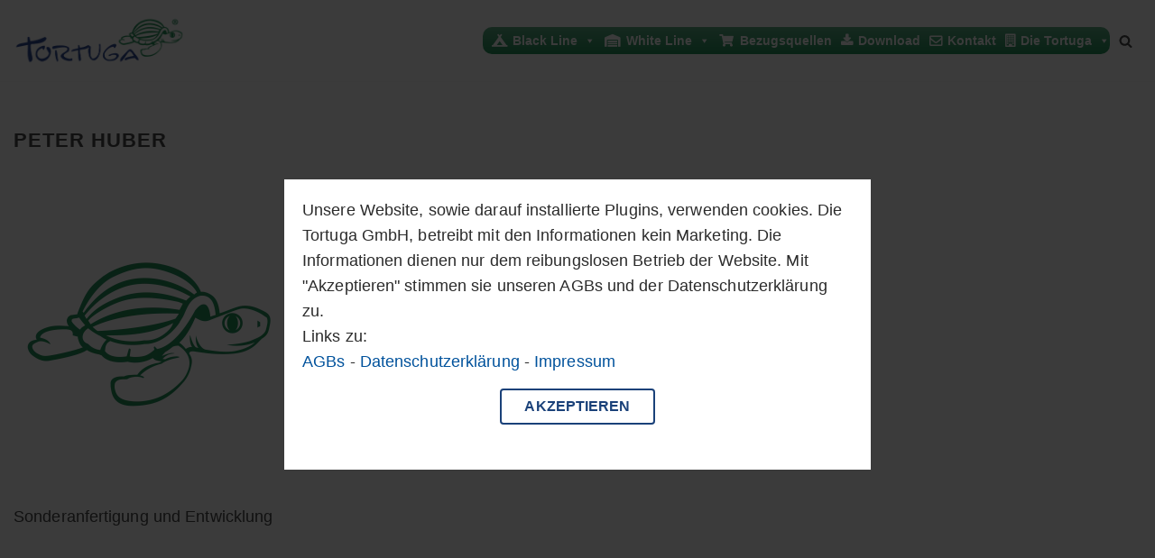

--- FILE ---
content_type: text/html; charset=UTF-8
request_url: https://tortuga-zelte.de/peter-huber/
body_size: 110205
content:
<!DOCTYPE html>
<html lang="de-DE">

<head>
	
	<meta charset="UTF-8">
	<meta name="viewport" content="width=device-width, initial-scale=1, minimum-scale=1">
	<link rel="profile" href="http://gmpg.org/xfn/11">
		<meta name='robots' content='index, follow, max-image-preview:large, max-snippet:-1, max-video-preview:-1' />
	<style>img:is([sizes="auto" i], [sizes^="auto," i]) { contain-intrinsic-size: 3000px 1500px }</style>
	<link rel="alternate" hreflang="de" href="https://tortuga-zelte.de/peter-huber/" />

	<!-- This site is optimized with the Yoast SEO plugin v26.7 - https://yoast.com/wordpress/plugins/seo/ -->
	<title>Peter Huber &#8212; Tortuga-Zelte</title>
	<link rel="canonical" href="https://tortuga-zelte.de/peter-huber/" />
	<meta property="og:locale" content="de_DE" />
	<meta property="og:type" content="article" />
	<meta property="og:title" content="Peter Huber &#8212; Tortuga-Zelte" />
	<meta property="og:description" content="Sonderanfertigung und Entwicklung" />
	<meta property="og:url" content="https://tortuga-zelte.de/peter-huber/" />
	<meta property="og:site_name" content="Tortuga-Zelte" />
	<meta property="article:publisher" content="http://fb.me/TortugaZelte" />
	<meta property="article:published_time" content="2001-01-29T18:57:00+00:00" />
	<meta property="article:modified_time" content="2020-01-02T09:56:28+00:00" />
	<meta property="og:image" content="http://tortuga-zelte.de/wp-content/uploads/2018/06/Logo_Icon-01-300x300.png" />
	<meta name="author" content="Tortuga" />
	<meta name="twitter:card" content="summary_large_image" />
	<meta name="twitter:label1" content="Verfasst von" />
	<meta name="twitter:data1" content="Tortuga" />
	<script type="application/ld+json" class="yoast-schema-graph">{"@context":"https://schema.org","@graph":[{"@type":"Article","@id":"https://tortuga-zelte.de/peter-huber/#article","isPartOf":{"@id":"https://tortuga-zelte.de/peter-huber/"},"author":{"name":"Tortuga","@id":"https://tortuga-zelte.de/#/schema/person/ca07981653669ef640789b98cc12b202"},"headline":"Peter Huber","datePublished":"2001-01-29T18:57:00+00:00","dateModified":"2020-01-02T09:56:28+00:00","mainEntityOfPage":{"@id":"https://tortuga-zelte.de/peter-huber/"},"wordCount":5,"publisher":{"@id":"https://tortuga-zelte.de/#organization"},"image":{"@id":"https://tortuga-zelte.de/peter-huber/#primaryimage"},"thumbnailUrl":"http://tortuga-zelte.de/wp-content/uploads/2018/06/Logo_Icon-01-300x300.png","articleSection":["Team"],"inLanguage":"de"},{"@type":"WebPage","@id":"https://tortuga-zelte.de/peter-huber/","url":"https://tortuga-zelte.de/peter-huber/","name":"Peter Huber &#8212; Tortuga-Zelte","isPartOf":{"@id":"https://tortuga-zelte.de/#website"},"primaryImageOfPage":{"@id":"https://tortuga-zelte.de/peter-huber/#primaryimage"},"image":{"@id":"https://tortuga-zelte.de/peter-huber/#primaryimage"},"thumbnailUrl":"http://tortuga-zelte.de/wp-content/uploads/2018/06/Logo_Icon-01-300x300.png","datePublished":"2001-01-29T18:57:00+00:00","dateModified":"2020-01-02T09:56:28+00:00","breadcrumb":{"@id":"https://tortuga-zelte.de/peter-huber/#breadcrumb"},"inLanguage":"de","potentialAction":[{"@type":"ReadAction","target":["https://tortuga-zelte.de/peter-huber/"]}]},{"@type":"ImageObject","inLanguage":"de","@id":"https://tortuga-zelte.de/peter-huber/#primaryimage","url":"http://tortuga-zelte.de/wp-content/uploads/2018/06/Logo_Icon-01-300x300.png","contentUrl":"http://tortuga-zelte.de/wp-content/uploads/2018/06/Logo_Icon-01-300x300.png"},{"@type":"BreadcrumbList","@id":"https://tortuga-zelte.de/peter-huber/#breadcrumb","itemListElement":[{"@type":"ListItem","position":1,"name":"Startseite","item":"https://tortuga-zelte.de/"},{"@type":"ListItem","position":2,"name":"Peter Huber"}]},{"@type":"WebSite","@id":"https://tortuga-zelte.de/#website","url":"https://tortuga-zelte.de/","name":"Tortuga_GmbH","description":"Zelte vom Bodensee - Zelte fürs Leben","publisher":{"@id":"https://tortuga-zelte.de/#organization"},"potentialAction":[{"@type":"SearchAction","target":{"@type":"EntryPoint","urlTemplate":"https://tortuga-zelte.de/?s={search_term_string}"},"query-input":{"@type":"PropertyValueSpecification","valueRequired":true,"valueName":"search_term_string"}}],"inLanguage":"de"},{"@type":"Organization","@id":"https://tortuga-zelte.de/#organization","name":"Tortuga GmbH","url":"https://tortuga-zelte.de/","logo":{"@type":"ImageObject","inLanguage":"de","@id":"https://tortuga-zelte.de/#/schema/logo/image/","url":"https://i0.wp.com/tortuga-zelte.de/wp-content/uploads/2018/06/BG_Title_trans.png?fit=648%2C167&ssl=1","contentUrl":"https://i0.wp.com/tortuga-zelte.de/wp-content/uploads/2018/06/BG_Title_trans.png?fit=648%2C167&ssl=1","width":648,"height":167,"caption":"Tortuga GmbH"},"image":{"@id":"https://tortuga-zelte.de/#/schema/logo/image/"},"sameAs":["http://fb.me/TortugaZelte"]},{"@type":"Person","@id":"https://tortuga-zelte.de/#/schema/person/ca07981653669ef640789b98cc12b202","name":"Tortuga","image":{"@type":"ImageObject","inLanguage":"de","@id":"https://tortuga-zelte.de/#/schema/person/image/","url":"https://secure.gravatar.com/avatar/a98a57574d4dd9164d547da1d1fa5d5ddfefabcce0a8db03dd742ee6be3d5be2?s=96&d=mm&r=g","contentUrl":"https://secure.gravatar.com/avatar/a98a57574d4dd9164d547da1d1fa5d5ddfefabcce0a8db03dd742ee6be3d5be2?s=96&d=mm&r=g","caption":"Tortuga"}}]}</script>
	<!-- / Yoast SEO plugin. -->


<link rel="alternate" type="application/rss+xml" title="Tortuga-Zelte &raquo; Feed" href="https://tortuga-zelte.de/feed/" />
<script>
window._wpemojiSettings = {"baseUrl":"https:\/\/s.w.org\/images\/core\/emoji\/16.0.1\/72x72\/","ext":".png","svgUrl":"https:\/\/s.w.org\/images\/core\/emoji\/16.0.1\/svg\/","svgExt":".svg","source":{"concatemoji":"https:\/\/tortuga-zelte.de\/wp-includes\/js\/wp-emoji-release.min.js?ver=6.8.3"}};
/*! This file is auto-generated */
!function(s,n){var o,i,e;function c(e){try{var t={supportTests:e,timestamp:(new Date).valueOf()};sessionStorage.setItem(o,JSON.stringify(t))}catch(e){}}function p(e,t,n){e.clearRect(0,0,e.canvas.width,e.canvas.height),e.fillText(t,0,0);var t=new Uint32Array(e.getImageData(0,0,e.canvas.width,e.canvas.height).data),a=(e.clearRect(0,0,e.canvas.width,e.canvas.height),e.fillText(n,0,0),new Uint32Array(e.getImageData(0,0,e.canvas.width,e.canvas.height).data));return t.every(function(e,t){return e===a[t]})}function u(e,t){e.clearRect(0,0,e.canvas.width,e.canvas.height),e.fillText(t,0,0);for(var n=e.getImageData(16,16,1,1),a=0;a<n.data.length;a++)if(0!==n.data[a])return!1;return!0}function f(e,t,n,a){switch(t){case"flag":return n(e,"\ud83c\udff3\ufe0f\u200d\u26a7\ufe0f","\ud83c\udff3\ufe0f\u200b\u26a7\ufe0f")?!1:!n(e,"\ud83c\udde8\ud83c\uddf6","\ud83c\udde8\u200b\ud83c\uddf6")&&!n(e,"\ud83c\udff4\udb40\udc67\udb40\udc62\udb40\udc65\udb40\udc6e\udb40\udc67\udb40\udc7f","\ud83c\udff4\u200b\udb40\udc67\u200b\udb40\udc62\u200b\udb40\udc65\u200b\udb40\udc6e\u200b\udb40\udc67\u200b\udb40\udc7f");case"emoji":return!a(e,"\ud83e\udedf")}return!1}function g(e,t,n,a){var r="undefined"!=typeof WorkerGlobalScope&&self instanceof WorkerGlobalScope?new OffscreenCanvas(300,150):s.createElement("canvas"),o=r.getContext("2d",{willReadFrequently:!0}),i=(o.textBaseline="top",o.font="600 32px Arial",{});return e.forEach(function(e){i[e]=t(o,e,n,a)}),i}function t(e){var t=s.createElement("script");t.src=e,t.defer=!0,s.head.appendChild(t)}"undefined"!=typeof Promise&&(o="wpEmojiSettingsSupports",i=["flag","emoji"],n.supports={everything:!0,everythingExceptFlag:!0},e=new Promise(function(e){s.addEventListener("DOMContentLoaded",e,{once:!0})}),new Promise(function(t){var n=function(){try{var e=JSON.parse(sessionStorage.getItem(o));if("object"==typeof e&&"number"==typeof e.timestamp&&(new Date).valueOf()<e.timestamp+604800&&"object"==typeof e.supportTests)return e.supportTests}catch(e){}return null}();if(!n){if("undefined"!=typeof Worker&&"undefined"!=typeof OffscreenCanvas&&"undefined"!=typeof URL&&URL.createObjectURL&&"undefined"!=typeof Blob)try{var e="postMessage("+g.toString()+"("+[JSON.stringify(i),f.toString(),p.toString(),u.toString()].join(",")+"));",a=new Blob([e],{type:"text/javascript"}),r=new Worker(URL.createObjectURL(a),{name:"wpTestEmojiSupports"});return void(r.onmessage=function(e){c(n=e.data),r.terminate(),t(n)})}catch(e){}c(n=g(i,f,p,u))}t(n)}).then(function(e){for(var t in e)n.supports[t]=e[t],n.supports.everything=n.supports.everything&&n.supports[t],"flag"!==t&&(n.supports.everythingExceptFlag=n.supports.everythingExceptFlag&&n.supports[t]);n.supports.everythingExceptFlag=n.supports.everythingExceptFlag&&!n.supports.flag,n.DOMReady=!1,n.readyCallback=function(){n.DOMReady=!0}}).then(function(){return e}).then(function(){var e;n.supports.everything||(n.readyCallback(),(e=n.source||{}).concatemoji?t(e.concatemoji):e.wpemoji&&e.twemoji&&(t(e.twemoji),t(e.wpemoji)))}))}((window,document),window._wpemojiSettings);
</script>
<link rel='stylesheet' id='dashicons-css' href='https://tortuga-zelte.de/wp-includes/css/dashicons.min.css?ver=6.8.3' media='all' />
<link rel='stylesheet' id='post-views-counter-frontend-css' href='https://tortuga-zelte.de/wp-content/plugins/post-views-counter/css/frontend.css?ver=1.7.4' media='all' />
<style id='wp-emoji-styles-inline-css'>

	img.wp-smiley, img.emoji {
		display: inline !important;
		border: none !important;
		box-shadow: none !important;
		height: 1em !important;
		width: 1em !important;
		margin: 0 0.07em !important;
		vertical-align: -0.1em !important;
		background: none !important;
		padding: 0 !important;
	}
</style>
<link rel='stylesheet' id='wp-block-library-css' href='https://tortuga-zelte.de/wp-includes/css/dist/block-library/style.min.css?ver=6.8.3' media='all' />
<style id='classic-theme-styles-inline-css'>
/*! This file is auto-generated */
.wp-block-button__link{color:#fff;background-color:#32373c;border-radius:9999px;box-shadow:none;text-decoration:none;padding:calc(.667em + 2px) calc(1.333em + 2px);font-size:1.125em}.wp-block-file__button{background:#32373c;color:#fff;text-decoration:none}
</style>
<style id='global-styles-inline-css'>
:root{--wp--preset--aspect-ratio--square: 1;--wp--preset--aspect-ratio--4-3: 4/3;--wp--preset--aspect-ratio--3-4: 3/4;--wp--preset--aspect-ratio--3-2: 3/2;--wp--preset--aspect-ratio--2-3: 2/3;--wp--preset--aspect-ratio--16-9: 16/9;--wp--preset--aspect-ratio--9-16: 9/16;--wp--preset--color--black: #000000;--wp--preset--color--cyan-bluish-gray: #abb8c3;--wp--preset--color--white: #ffffff;--wp--preset--color--pale-pink: #f78da7;--wp--preset--color--vivid-red: #cf2e2e;--wp--preset--color--luminous-vivid-orange: #ff6900;--wp--preset--color--luminous-vivid-amber: #fcb900;--wp--preset--color--light-green-cyan: #7bdcb5;--wp--preset--color--vivid-green-cyan: #00d084;--wp--preset--color--pale-cyan-blue: #8ed1fc;--wp--preset--color--vivid-cyan-blue: #0693e3;--wp--preset--color--vivid-purple: #9b51e0;--wp--preset--color--neve-link-color: var(--nv-primary-accent);--wp--preset--color--neve-link-hover-color: var(--nv-secondary-accent);--wp--preset--color--nv-site-bg: var(--nv-site-bg);--wp--preset--color--nv-light-bg: var(--nv-light-bg);--wp--preset--color--nv-dark-bg: var(--nv-dark-bg);--wp--preset--color--neve-text-color: var(--nv-text-color);--wp--preset--color--nv-text-dark-bg: var(--nv-text-dark-bg);--wp--preset--color--nv-c-1: var(--nv-c-1);--wp--preset--color--nv-c-2: var(--nv-c-2);--wp--preset--gradient--vivid-cyan-blue-to-vivid-purple: linear-gradient(135deg,rgba(6,147,227,1) 0%,rgb(155,81,224) 100%);--wp--preset--gradient--light-green-cyan-to-vivid-green-cyan: linear-gradient(135deg,rgb(122,220,180) 0%,rgb(0,208,130) 100%);--wp--preset--gradient--luminous-vivid-amber-to-luminous-vivid-orange: linear-gradient(135deg,rgba(252,185,0,1) 0%,rgba(255,105,0,1) 100%);--wp--preset--gradient--luminous-vivid-orange-to-vivid-red: linear-gradient(135deg,rgba(255,105,0,1) 0%,rgb(207,46,46) 100%);--wp--preset--gradient--very-light-gray-to-cyan-bluish-gray: linear-gradient(135deg,rgb(238,238,238) 0%,rgb(169,184,195) 100%);--wp--preset--gradient--cool-to-warm-spectrum: linear-gradient(135deg,rgb(74,234,220) 0%,rgb(151,120,209) 20%,rgb(207,42,186) 40%,rgb(238,44,130) 60%,rgb(251,105,98) 80%,rgb(254,248,76) 100%);--wp--preset--gradient--blush-light-purple: linear-gradient(135deg,rgb(255,206,236) 0%,rgb(152,150,240) 100%);--wp--preset--gradient--blush-bordeaux: linear-gradient(135deg,rgb(254,205,165) 0%,rgb(254,45,45) 50%,rgb(107,0,62) 100%);--wp--preset--gradient--luminous-dusk: linear-gradient(135deg,rgb(255,203,112) 0%,rgb(199,81,192) 50%,rgb(65,88,208) 100%);--wp--preset--gradient--pale-ocean: linear-gradient(135deg,rgb(255,245,203) 0%,rgb(182,227,212) 50%,rgb(51,167,181) 100%);--wp--preset--gradient--electric-grass: linear-gradient(135deg,rgb(202,248,128) 0%,rgb(113,206,126) 100%);--wp--preset--gradient--midnight: linear-gradient(135deg,rgb(2,3,129) 0%,rgb(40,116,252) 100%);--wp--preset--font-size--small: 13px;--wp--preset--font-size--medium: 20px;--wp--preset--font-size--large: 36px;--wp--preset--font-size--x-large: 42px;--wp--preset--spacing--20: 0.44rem;--wp--preset--spacing--30: 0.67rem;--wp--preset--spacing--40: 1rem;--wp--preset--spacing--50: 1.5rem;--wp--preset--spacing--60: 2.25rem;--wp--preset--spacing--70: 3.38rem;--wp--preset--spacing--80: 5.06rem;--wp--preset--shadow--natural: 6px 6px 9px rgba(0, 0, 0, 0.2);--wp--preset--shadow--deep: 12px 12px 50px rgba(0, 0, 0, 0.4);--wp--preset--shadow--sharp: 6px 6px 0px rgba(0, 0, 0, 0.2);--wp--preset--shadow--outlined: 6px 6px 0px -3px rgba(255, 255, 255, 1), 6px 6px rgba(0, 0, 0, 1);--wp--preset--shadow--crisp: 6px 6px 0px rgba(0, 0, 0, 1);}:where(.is-layout-flex){gap: 0.5em;}:where(.is-layout-grid){gap: 0.5em;}body .is-layout-flex{display: flex;}.is-layout-flex{flex-wrap: wrap;align-items: center;}.is-layout-flex > :is(*, div){margin: 0;}body .is-layout-grid{display: grid;}.is-layout-grid > :is(*, div){margin: 0;}:where(.wp-block-columns.is-layout-flex){gap: 2em;}:where(.wp-block-columns.is-layout-grid){gap: 2em;}:where(.wp-block-post-template.is-layout-flex){gap: 1.25em;}:where(.wp-block-post-template.is-layout-grid){gap: 1.25em;}.has-black-color{color: var(--wp--preset--color--black) !important;}.has-cyan-bluish-gray-color{color: var(--wp--preset--color--cyan-bluish-gray) !important;}.has-white-color{color: var(--wp--preset--color--white) !important;}.has-pale-pink-color{color: var(--wp--preset--color--pale-pink) !important;}.has-vivid-red-color{color: var(--wp--preset--color--vivid-red) !important;}.has-luminous-vivid-orange-color{color: var(--wp--preset--color--luminous-vivid-orange) !important;}.has-luminous-vivid-amber-color{color: var(--wp--preset--color--luminous-vivid-amber) !important;}.has-light-green-cyan-color{color: var(--wp--preset--color--light-green-cyan) !important;}.has-vivid-green-cyan-color{color: var(--wp--preset--color--vivid-green-cyan) !important;}.has-pale-cyan-blue-color{color: var(--wp--preset--color--pale-cyan-blue) !important;}.has-vivid-cyan-blue-color{color: var(--wp--preset--color--vivid-cyan-blue) !important;}.has-vivid-purple-color{color: var(--wp--preset--color--vivid-purple) !important;}.has-neve-link-color-color{color: var(--wp--preset--color--neve-link-color) !important;}.has-neve-link-hover-color-color{color: var(--wp--preset--color--neve-link-hover-color) !important;}.has-nv-site-bg-color{color: var(--wp--preset--color--nv-site-bg) !important;}.has-nv-light-bg-color{color: var(--wp--preset--color--nv-light-bg) !important;}.has-nv-dark-bg-color{color: var(--wp--preset--color--nv-dark-bg) !important;}.has-neve-text-color-color{color: var(--wp--preset--color--neve-text-color) !important;}.has-nv-text-dark-bg-color{color: var(--wp--preset--color--nv-text-dark-bg) !important;}.has-nv-c-1-color{color: var(--wp--preset--color--nv-c-1) !important;}.has-nv-c-2-color{color: var(--wp--preset--color--nv-c-2) !important;}.has-black-background-color{background-color: var(--wp--preset--color--black) !important;}.has-cyan-bluish-gray-background-color{background-color: var(--wp--preset--color--cyan-bluish-gray) !important;}.has-white-background-color{background-color: var(--wp--preset--color--white) !important;}.has-pale-pink-background-color{background-color: var(--wp--preset--color--pale-pink) !important;}.has-vivid-red-background-color{background-color: var(--wp--preset--color--vivid-red) !important;}.has-luminous-vivid-orange-background-color{background-color: var(--wp--preset--color--luminous-vivid-orange) !important;}.has-luminous-vivid-amber-background-color{background-color: var(--wp--preset--color--luminous-vivid-amber) !important;}.has-light-green-cyan-background-color{background-color: var(--wp--preset--color--light-green-cyan) !important;}.has-vivid-green-cyan-background-color{background-color: var(--wp--preset--color--vivid-green-cyan) !important;}.has-pale-cyan-blue-background-color{background-color: var(--wp--preset--color--pale-cyan-blue) !important;}.has-vivid-cyan-blue-background-color{background-color: var(--wp--preset--color--vivid-cyan-blue) !important;}.has-vivid-purple-background-color{background-color: var(--wp--preset--color--vivid-purple) !important;}.has-neve-link-color-background-color{background-color: var(--wp--preset--color--neve-link-color) !important;}.has-neve-link-hover-color-background-color{background-color: var(--wp--preset--color--neve-link-hover-color) !important;}.has-nv-site-bg-background-color{background-color: var(--wp--preset--color--nv-site-bg) !important;}.has-nv-light-bg-background-color{background-color: var(--wp--preset--color--nv-light-bg) !important;}.has-nv-dark-bg-background-color{background-color: var(--wp--preset--color--nv-dark-bg) !important;}.has-neve-text-color-background-color{background-color: var(--wp--preset--color--neve-text-color) !important;}.has-nv-text-dark-bg-background-color{background-color: var(--wp--preset--color--nv-text-dark-bg) !important;}.has-nv-c-1-background-color{background-color: var(--wp--preset--color--nv-c-1) !important;}.has-nv-c-2-background-color{background-color: var(--wp--preset--color--nv-c-2) !important;}.has-black-border-color{border-color: var(--wp--preset--color--black) !important;}.has-cyan-bluish-gray-border-color{border-color: var(--wp--preset--color--cyan-bluish-gray) !important;}.has-white-border-color{border-color: var(--wp--preset--color--white) !important;}.has-pale-pink-border-color{border-color: var(--wp--preset--color--pale-pink) !important;}.has-vivid-red-border-color{border-color: var(--wp--preset--color--vivid-red) !important;}.has-luminous-vivid-orange-border-color{border-color: var(--wp--preset--color--luminous-vivid-orange) !important;}.has-luminous-vivid-amber-border-color{border-color: var(--wp--preset--color--luminous-vivid-amber) !important;}.has-light-green-cyan-border-color{border-color: var(--wp--preset--color--light-green-cyan) !important;}.has-vivid-green-cyan-border-color{border-color: var(--wp--preset--color--vivid-green-cyan) !important;}.has-pale-cyan-blue-border-color{border-color: var(--wp--preset--color--pale-cyan-blue) !important;}.has-vivid-cyan-blue-border-color{border-color: var(--wp--preset--color--vivid-cyan-blue) !important;}.has-vivid-purple-border-color{border-color: var(--wp--preset--color--vivid-purple) !important;}.has-neve-link-color-border-color{border-color: var(--wp--preset--color--neve-link-color) !important;}.has-neve-link-hover-color-border-color{border-color: var(--wp--preset--color--neve-link-hover-color) !important;}.has-nv-site-bg-border-color{border-color: var(--wp--preset--color--nv-site-bg) !important;}.has-nv-light-bg-border-color{border-color: var(--wp--preset--color--nv-light-bg) !important;}.has-nv-dark-bg-border-color{border-color: var(--wp--preset--color--nv-dark-bg) !important;}.has-neve-text-color-border-color{border-color: var(--wp--preset--color--neve-text-color) !important;}.has-nv-text-dark-bg-border-color{border-color: var(--wp--preset--color--nv-text-dark-bg) !important;}.has-nv-c-1-border-color{border-color: var(--wp--preset--color--nv-c-1) !important;}.has-nv-c-2-border-color{border-color: var(--wp--preset--color--nv-c-2) !important;}.has-vivid-cyan-blue-to-vivid-purple-gradient-background{background: var(--wp--preset--gradient--vivid-cyan-blue-to-vivid-purple) !important;}.has-light-green-cyan-to-vivid-green-cyan-gradient-background{background: var(--wp--preset--gradient--light-green-cyan-to-vivid-green-cyan) !important;}.has-luminous-vivid-amber-to-luminous-vivid-orange-gradient-background{background: var(--wp--preset--gradient--luminous-vivid-amber-to-luminous-vivid-orange) !important;}.has-luminous-vivid-orange-to-vivid-red-gradient-background{background: var(--wp--preset--gradient--luminous-vivid-orange-to-vivid-red) !important;}.has-very-light-gray-to-cyan-bluish-gray-gradient-background{background: var(--wp--preset--gradient--very-light-gray-to-cyan-bluish-gray) !important;}.has-cool-to-warm-spectrum-gradient-background{background: var(--wp--preset--gradient--cool-to-warm-spectrum) !important;}.has-blush-light-purple-gradient-background{background: var(--wp--preset--gradient--blush-light-purple) !important;}.has-blush-bordeaux-gradient-background{background: var(--wp--preset--gradient--blush-bordeaux) !important;}.has-luminous-dusk-gradient-background{background: var(--wp--preset--gradient--luminous-dusk) !important;}.has-pale-ocean-gradient-background{background: var(--wp--preset--gradient--pale-ocean) !important;}.has-electric-grass-gradient-background{background: var(--wp--preset--gradient--electric-grass) !important;}.has-midnight-gradient-background{background: var(--wp--preset--gradient--midnight) !important;}.has-small-font-size{font-size: var(--wp--preset--font-size--small) !important;}.has-medium-font-size{font-size: var(--wp--preset--font-size--medium) !important;}.has-large-font-size{font-size: var(--wp--preset--font-size--large) !important;}.has-x-large-font-size{font-size: var(--wp--preset--font-size--x-large) !important;}
:where(.wp-block-post-template.is-layout-flex){gap: 1.25em;}:where(.wp-block-post-template.is-layout-grid){gap: 1.25em;}
:where(.wp-block-columns.is-layout-flex){gap: 2em;}:where(.wp-block-columns.is-layout-grid){gap: 2em;}
:root :where(.wp-block-pullquote){font-size: 1.5em;line-height: 1.6;}
</style>
<link rel='stylesheet' id='contact-form-7-css' href='https://tortuga-zelte.de/wp-content/plugins/contact-form-7/includes/css/styles.css?ver=6.1.4' media='all' />
<link rel='stylesheet' id='wp-disclaimer-popup-css' href='https://tortuga-zelte.de/wp-content/plugins/disclaimer-popup/public/css/wp-disclaimer-popup-public.css?ver=1.1.3' media='all' />
<link rel='stylesheet' id='wp-disclaimer-popup-gen-css' href='https://tortuga-zelte.de/wp-content/plugins/disclaimer-popup/public/css/wp-disclaimer-popup-public.gen.css?ver=1.1.3' media='all' />
<link rel='stylesheet' id='magnific-popup-css' href='https://tortuga-zelte.de/wp-content/plugins/disclaimer-popup/public/css/magnific-popup.css?ver=1.1.3' media='all' />
<link rel='stylesheet' id='wpml-legacy-dropdown-0-css' href='//tortuga-zelte.de/wp-content/plugins/sitepress-multilingual-cms/templates/language-switchers/legacy-dropdown/style.min.css?ver=1' media='all' />
<style id='wpml-legacy-dropdown-0-inline-css'>
.wpml-ls-sidebars-blog-sidebar{background-color:#ffffff;}.wpml-ls-sidebars-blog-sidebar, .wpml-ls-sidebars-blog-sidebar .wpml-ls-sub-menu, .wpml-ls-sidebars-blog-sidebar a {border-color:#cdcdcd;}.wpml-ls-sidebars-blog-sidebar a {color:#444444;background-color:#ffffff;}.wpml-ls-sidebars-blog-sidebar a:hover,.wpml-ls-sidebars-blog-sidebar a:focus {color:#000000;background-color:#eeeeee;}.wpml-ls-sidebars-blog-sidebar .wpml-ls-current-language>a {color:#444444;background-color:#ffffff;}.wpml-ls-sidebars-blog-sidebar .wpml-ls-current-language:hover>a, .wpml-ls-sidebars-blog-sidebar .wpml-ls-current-language>a:focus {color:#000000;background-color:#eeeeee;}
</style>
<link rel='stylesheet' id='megamenu-css' href='https://tortuga-zelte.de/wp-content/uploads/maxmegamenu/style_de.css?ver=3fb112' media='all' />
<link rel='stylesheet' id='megamenu-genericons-css' href='https://tortuga-zelte.de/wp-content/plugins/megamenu-pro/icons/genericons/genericons/genericons.css?ver=2.2.1' media='all' />
<link rel='stylesheet' id='megamenu-fontawesome-css' href='https://tortuga-zelte.de/wp-content/plugins/megamenu-pro/icons/fontawesome/css/font-awesome.min.css?ver=2.2.1' media='all' />
<link rel='stylesheet' id='megamenu-fontawesome5-css' href='https://tortuga-zelte.de/wp-content/plugins/megamenu-pro/icons/fontawesome5/css/all.min.css?ver=2.2.1' media='all' />
<link rel='stylesheet' id='neve-style-css' href='https://tortuga-zelte.de/wp-content/themes/neve/style-main-new.min.css?ver=3.8.3' media='all' />
<style id='neve-style-inline-css'>
.nv-meta-list li.meta:not(:last-child):after { content:"/" }.nv-meta-list .no-mobile{
			display:none;
		}.nv-meta-list li.last::after{
			content: ""!important;
		}@media (min-width: 769px) {
			.nv-meta-list .no-mobile {
				display: inline-block;
			}
			.nv-meta-list li.last:not(:last-child)::after {
		 		content: "/" !important;
			}
		}
 :root{ --container: 748px;--postwidth:100%; --primarybtnbg: var(--nv-secondary-accent); --secondarybtnbg: rgba(0, 0, 0, 0); --primarybtnhoverbg: var(--nv-secondary-accent); --secondarybtnhoverbg: var(--nv-primary-accent); --primarybtncolor: var(--nv-text-color); --secondarybtncolor: var(--nv-primary-accent); --primarybtnhovercolor: var(--nv-text-color); --secondarybtnhovercolor: var(--nv-text-dark-bg);--primarybtnborderradius:0;--secondarybtnborderradius:0;--secondarybtnborderwidth:2px;--btnpadding:12px 24px;--primarybtnpadding:12px 24px;--secondarybtnpadding:calc(12px - 2px) calc(24px - 2px); --bodyfontfamily: Tahoma,Geneva,sans-serif; --bodyfontsize: 15px; --bodylineheight: 1.6em; --bodyletterspacing: 0px; --bodyfontweight: 400; --bodytexttransform: none; --headingsfontfamily: Tahoma,Geneva,sans-serif; --h1fontsize: 36px; --h1fontweight: 600; --h1lineheight: 1.2em; --h1letterspacing: 0px; --h1texttransform: uppercase; --h2fontsize: 28px; --h2fontweight: 600; --h2lineheight: 1.3em; --h2letterspacing: 0px; --h2texttransform: none; --h3fontsize: 20px; --h3fontweight: 600; --h3lineheight: 1.3em; --h3letterspacing: 0px; --h3texttransform: none; --h4fontsize: 16px; --h4fontweight: 600; --h4lineheight: 1.3em; --h4letterspacing: 0px; --h4texttransform: none; --h5fontsize: 14px; --h5fontweight: 600; --h5lineheight: 1.3em; --h5letterspacing: 0px; --h5texttransform: none; --h6fontsize: 14px; --h6fontweight: 600; --h6lineheight: 1.3em; --h6letterspacing: 0px; --h6texttransform: none;--formfieldborderwidth:2px;--formfieldborderradius:3px; --formfieldbgcolor: var(--nv-site-bg); --formfieldbordercolor: #dddddd; --formfieldcolor: var(--nv-text-color);--formfieldpadding:10px 12px; } .has-neve-button-color-color{ color: var(--nv-secondary-accent)!important; } .has-neve-button-color-background-color{ background-color: var(--nv-secondary-accent)!important; } .single-post-container .alignfull > [class*="__inner-container"], .single-post-container .alignwide > [class*="__inner-container"]{ max-width:718px } .nv-meta-list{ --avatarsize: 20px; } .single .nv-meta-list{ --avatarsize: 20px; } .single h1.entry-title{ --texttransform: uppercase; } .single .nv-meta-list li{ --fontweight: none; } .nv-post-cover{ --height: 250px;--padding:40px 15px;--justify: flex-start; --textalign: left; --valign: center; } .nv-post-cover .nv-title-meta-wrap, .nv-page-title-wrap, .entry-header{ --textalign: left; } .nv-is-boxed.nv-title-meta-wrap{ --padding:40px 15px; --bgcolor: var(--nv-dark-bg); } .nv-overlay{ --opacity: 50; --blendmode: normal; } .nv-is-boxed.nv-comments-wrap{ --padding:20px; } .nv-is-boxed.comment-respond{ --padding:20px; } .single:not(.single-product), .page{ --c-vspace:0 0 0 0;; } .global-styled{ --bgcolor: var(--nv-site-bg); } .header-top{ --rowbcolor: var(--nv-light-bg); --color: var(--nv-text-color); --bgcolor: #f0f0f0; } .header-main{ --rowbcolor: var(--nv-light-bg); --color: var(--nv-text-color); --bgcolor: var(--nv-site-bg); } .header-bottom{ --rowbcolor: var(--nv-light-bg); --color: var(--nv-text-color); --bgcolor: #ffffff; } .header-menu-sidebar-bg{ --justify: flex-start; --textalign: left;--flexg: 1;--wrapdropdownwidth: auto; --color: var(--nv-text-color); --bgcolor: #ffffff; } .header-menu-sidebar{ width: 360px; } .builder-item--logo{ --maxwidth: 140px; --fs: 24px;--padding:10px 0;--margin:0; --textalign: left;--justify: flex-start; } .builder-item--nav-icon,.header-menu-sidebar .close-sidebar-panel .navbar-toggle{ --borderradius:3px;--borderwidth:1px; } .builder-item--nav-icon{ --label-margin:0 5px 0 0;;--padding:10px 15px;--margin:0; } .builder-item--primary-menu{ --color: var(--nv-text-color); --hovercolor: var(--nv-secondary-accent); --hovertextcolor: var(--nv-text-color); --activecolor: var(--nv-text-color); --spacing: 20px; --height: 25px;--padding:0;--margin:0; --fontsize: 1em; --lineheight: 1.6; --letterspacing: 0px; --fontweight: 600; --texttransform: uppercase; --iconsize: 1em; } .hfg-is-group.has-primary-menu .inherit-ff{ --inheritedfw: 600; } .builder-item--header_search_responsive{ --iconsize: 15px; --formfieldfontsize: 14px;--formfieldborderwidth:2px;--formfieldborderradius:2px; --height: 40px;--padding:0 10px;--margin:0; } .footer-top-inner .row{ grid-template-columns:repeat(4, 1fr); --valign: flex-start; } .footer-top{ --rowbcolor: var(--nv-light-bg); --color: #d9d9d9; --bgcolor: #00529c; } .footer-main-inner .row{ grid-template-columns:1fr 1fr 1fr; --valign: flex-start; } .footer-main{ --rowbcolor: var(--nv-light-bg); --color: var(--nv-text-color); --bgcolor: var(--nv-site-bg); } .footer-bottom-inner .row{ grid-template-columns:1fr; --valign: flex-start; } .footer-bottom{ --rowbcolor: var(--nv-light-bg); --color: var(--nv-text-dark-bg); --bgcolor: #009d57; } .builder-item--footer-one-widgets{ --padding:0;--margin:0; --textalign: left;--justify: flex-start; } .builder-item--footer-two-widgets{ --padding:0;--margin:0; --textalign: left;--justify: flex-start; } .builder-item--footer-three-widgets{ --padding:0;--margin:0; --textalign: left;--justify: flex-start; } .builder-item--footer-four-widgets{ --padding:0;--margin:0; --textalign: left;--justify: flex-start; } .builder-item--footer-menu{ --hovercolor: var(--nv-primary-accent); --spacing: 20px; --height: 25px;--padding:0;--margin:0; --fontsize: 1em; --lineheight: 1.6; --letterspacing: 0px; --fontweight: 500; --texttransform: none; --iconsize: 1em; --textalign: left;--justify: flex-start; } @media(min-width: 576px){ :root{ --container: 992px;--postwidth:100%;--btnpadding:12px 24px;--primarybtnpadding:12px 24px;--secondarybtnpadding:calc(12px - 2px) calc(24px - 2px); --bodyfontsize: 16px; --bodylineheight: 1.6em; --bodyletterspacing: 0px; --h1fontsize: 38px; --h1lineheight: 1.3em; --h1letterspacing: 0px; --h2fontsize: 30px; --h2lineheight: 1.3em; --h2letterspacing: 0px; --h3fontsize: 20px; --h3lineheight: 1.3em; --h3letterspacing: 0px; --h4fontsize: 16px; --h4lineheight: 1.3em; --h4letterspacing: 0px; --h5fontsize: 14px; --h5lineheight: 1.3em; --h5letterspacing: 0px; --h6fontsize: 14px; --h6lineheight: 1.3em; --h6letterspacing: 0px; } .single-post-container .alignfull > [class*="__inner-container"], .single-post-container .alignwide > [class*="__inner-container"]{ max-width:962px } .nv-meta-list{ --avatarsize: 20px; } .single .nv-meta-list{ --avatarsize: 20px; } .nv-post-cover{ --height: 320px;--padding:60px 30px;--justify: flex-start; --textalign: left; --valign: center; } .nv-post-cover .nv-title-meta-wrap, .nv-page-title-wrap, .entry-header{ --textalign: left; } .nv-is-boxed.nv-title-meta-wrap{ --padding:60px 30px; } .nv-is-boxed.nv-comments-wrap{ --padding:30px; } .nv-is-boxed.comment-respond{ --padding:30px; } .single:not(.single-product), .page{ --c-vspace:0 0 0 0;; } .header-menu-sidebar-bg{ --justify: flex-start; --textalign: left;--flexg: 1;--wrapdropdownwidth: auto; } .header-menu-sidebar{ width: 360px; } .builder-item--logo{ --maxwidth: 150px; --fs: 24px;--padding:10px 0;--margin:0; --textalign: left;--justify: flex-start; } .builder-item--nav-icon{ --label-margin:0 5px 0 0;;--padding:10px 15px;--margin:0; } .builder-item--primary-menu{ --spacing: 20px; --height: 25px;--padding:0;--margin:0; --fontsize: 1em; --lineheight: 1.6; --letterspacing: 0px; --iconsize: 1em; } .builder-item--header_search_responsive{ --formfieldfontsize: 14px;--formfieldborderwidth:2px;--formfieldborderradius:2px; --height: 40px;--padding:0 10px;--margin:0; } .builder-item--footer-one-widgets{ --padding:0;--margin:0; --textalign: left;--justify: flex-start; } .builder-item--footer-two-widgets{ --padding:0;--margin:0; --textalign: left;--justify: flex-start; } .builder-item--footer-three-widgets{ --padding:0;--margin:0; --textalign: left;--justify: flex-start; } .builder-item--footer-four-widgets{ --padding:0;--margin:0; --textalign: left;--justify: flex-start; } .builder-item--footer-menu{ --spacing: 20px; --height: 25px;--padding:0;--margin:0; --fontsize: 1em; --lineheight: 1.6; --letterspacing: 0px; --iconsize: 1em; --textalign: left;--justify: flex-start; } }@media(min-width: 960px){ :root{ --container: 1400px;--postwidth:100%;--btnpadding:12px 24px;--primarybtnpadding:12px 24px;--secondarybtnpadding:calc(12px - 2px) calc(24px - 2px); --bodyfontsize: 18px; --bodylineheight: 1.6em; --bodyletterspacing: 0.1px; --h1fontsize: 30px; --h1lineheight: 1.4em; --h1letterspacing: 0px; --h2fontsize: 24px; --h2lineheight: 1.3em; --h2letterspacing: 0px; --h3fontsize: 20px; --h3lineheight: 1.3em; --h3letterspacing: 0px; --h4fontsize: 18px; --h4lineheight: 1.3em; --h4letterspacing: 0px; --h5fontsize: 16px; --h5lineheight: 1.3em; --h5letterspacing: 0px; --h6fontsize: 14px; --h6lineheight: 0.8em; --h6letterspacing: 0px; } body:not(.single):not(.archive):not(.blog):not(.search):not(.error404) .neve-main > .container .col, body.post-type-archive-course .neve-main > .container .col, body.post-type-archive-llms_membership .neve-main > .container .col{ max-width: 100%; } body:not(.single):not(.archive):not(.blog):not(.search):not(.error404) .nv-sidebar-wrap, body.post-type-archive-course .nv-sidebar-wrap, body.post-type-archive-llms_membership .nv-sidebar-wrap{ max-width: 0%; } .neve-main > .archive-container .nv-index-posts.col{ max-width: 100%; } .neve-main > .archive-container .nv-sidebar-wrap{ max-width: 0%; } .neve-main > .single-post-container .nv-single-post-wrap.col{ max-width: 100%; } .single-post-container .alignfull > [class*="__inner-container"], .single-post-container .alignwide > [class*="__inner-container"]{ max-width:1370px } .container-fluid.single-post-container .alignfull > [class*="__inner-container"], .container-fluid.single-post-container .alignwide > [class*="__inner-container"]{ max-width:calc(100% + 15px) } .neve-main > .single-post-container .nv-sidebar-wrap{ max-width: 0%; } .nv-meta-list{ --avatarsize: 20px; } .single .nv-meta-list{ --avatarsize: 20px; } .blog .blog-entry-title, .archive .blog-entry-title{ --fontsize: 0px; } .single h1.entry-title{ --fontsize: 22px; --lineheight: 0.5em; --letterspacing: 1px; } .single .nv-meta-list li{ --fontsize: 0px; } .nv-post-cover{ --height: 400px;--padding:60px 40px;--justify: flex-start; --textalign: left; --valign: center; } .nv-post-cover .nv-title-meta-wrap, .nv-page-title-wrap, .entry-header{ --textalign: left; } .nv-is-boxed.nv-title-meta-wrap{ --padding:60px 40px; } .nv-is-boxed.nv-comments-wrap{ --padding:40px; } .nv-is-boxed.comment-respond{ --padding:40px; } .single:not(.single-product), .page{ --c-vspace:0 0 0 0;; } .header-menu-sidebar-bg{ --justify: flex-start; --textalign: left;--flexg: 1;--wrapdropdownwidth: auto; } .header-menu-sidebar{ width: 360px; } .builder-item--logo{ --maxwidth: 190px; --fs: 24px;--padding:10px 0;--margin:0; --textalign: left;--justify: flex-start; } .builder-item--nav-icon{ --label-margin:0 5px 0 0;;--padding:10px 15px;--margin:0; } .builder-item--primary-menu{ --spacing: 20px; --height: 25px;--padding:0;--margin:0; --fontsize: 0.8em; --lineheight: 1.6; --letterspacing: 0px; --iconsize: 0.8em; } .builder-item--header_search_responsive{ --formfieldfontsize: 14px;--formfieldborderwidth:2px;--formfieldborderradius:2px; --height: 40px;--padding:0 10px;--margin:0; } .builder-item--footer-one-widgets{ --padding:4px;--margin:0; --textalign: left;--justify: flex-start; } .builder-item--footer-two-widgets{ --padding:4px;--margin:0; --textalign: left;--justify: flex-start; } .builder-item--footer-three-widgets{ --padding:4px;--margin:0; --textalign: left;--justify: flex-start; } .builder-item--footer-four-widgets{ --padding:4px;--margin:0; --textalign: left;--justify: flex-start; } .builder-item--footer-menu{ --spacing: 20px; --height: 25px;--padding:0;--margin:0; --fontsize: 1em; --lineheight: 1.6; --letterspacing: 0px; --iconsize: 1em; --textalign: left;--justify: flex-start; } }:root{--nv-primary-accent:#00529c;--nv-secondary-accent:#009d57;--nv-site-bg:#ffffff;--nv-light-bg:#ededed;--nv-dark-bg:#14171c;--nv-text-color:#2b2b2b;--nv-text-dark-bg:#ffffff;--nv-c-1:#9e1600;--nv-c-2:#00522d;--nv-fallback-ff:Tahoma, Geneva, sans-serif;}
</style>
<link rel='stylesheet' id='neve-child-style-css' href='https://tortuga-zelte.de/wp-content/themes/neve-child-master/style.css?ver=1.0.0' media='all' />
<script id="post-views-counter-frontend-js-before">
var pvcArgsFrontend = {"mode":"js","postID":253,"requestURL":"https:\/\/tortuga-zelte.de\/wp-admin\/admin-ajax.php","nonce":"e05b333e2b","dataStorage":"cookies","multisite":false,"path":"\/","domain":""};
</script>
<script src="https://tortuga-zelte.de/wp-content/plugins/post-views-counter/js/frontend.js?ver=1.7.4" id="post-views-counter-frontend-js"></script>
<script src="https://tortuga-zelte.de/wp-includes/js/tinymce/tinymce.min.js?ver=49110-20250317" id="wp-tinymce-root-js"></script>
<script src="https://tortuga-zelte.de/wp-includes/js/tinymce/plugins/compat3x/plugin.min.js?ver=49110-20250317" id="wp-tinymce-js"></script>
<script src="https://tortuga-zelte.de/wp-includes/js/jquery/jquery.min.js?ver=3.7.1" id="jquery-core-js"></script>
<script src="https://tortuga-zelte.de/wp-includes/js/jquery/jquery-migrate.min.js?ver=3.4.1" id="jquery-migrate-js"></script>
<script src="https://tortuga-zelte.de/wp-content/plugins/disclaimer-popup/public/js/wp-disclaimer-popup-public.js?ver=1.1.3" id="wp-disclaimer-popup-js"></script>
<script src="//tortuga-zelte.de/wp-content/plugins/sitepress-multilingual-cms/templates/language-switchers/legacy-dropdown/script.min.js?ver=1" id="wpml-legacy-dropdown-0-js"></script>
<link rel="https://api.w.org/" href="https://tortuga-zelte.de/wp-json/" /><link rel="alternate" title="JSON" type="application/json" href="https://tortuga-zelte.de/wp-json/wp/v2/posts/253" /><link rel="EditURI" type="application/rsd+xml" title="RSD" href="https://tortuga-zelte.de/xmlrpc.php?rsd" />
<meta name="generator" content="WordPress 6.8.3" />
<link rel='shortlink' href='https://tortuga-zelte.de/?p=253' />
<link rel="alternate" title="oEmbed (JSON)" type="application/json+oembed" href="https://tortuga-zelte.de/wp-json/oembed/1.0/embed?url=https%3A%2F%2Ftortuga-zelte.de%2Fpeter-huber%2F" />
<link rel="alternate" title="oEmbed (XML)" type="text/xml+oembed" href="https://tortuga-zelte.de/wp-json/oembed/1.0/embed?url=https%3A%2F%2Ftortuga-zelte.de%2Fpeter-huber%2F&#038;format=xml" />
<meta name="generator" content="WPML ver:4.4.12 stt:1,3;" />
<style>/* CSS added by WP Meta and Date Remover*/.entry-meta {display:none !important;}
	.home .entry-meta { display: none; }
	.entry-footer {display:none !important;}
	.home .entry-footer { display: none; }
</style><link rel="icon" href="https://tortuga-zelte.de/wp-content/uploads/2018/06/cropped-Logo_Icon-01-32x32.png" sizes="32x32" />
<link rel="icon" href="https://tortuga-zelte.de/wp-content/uploads/2018/06/cropped-Logo_Icon-01-192x192.png" sizes="192x192" />
<link rel="apple-touch-icon" href="https://tortuga-zelte.de/wp-content/uploads/2018/06/cropped-Logo_Icon-01-180x180.png" />
<meta name="msapplication-TileImage" content="https://tortuga-zelte.de/wp-content/uploads/2018/06/cropped-Logo_Icon-01-270x270.png" />
		<style id="wp-custom-css">
			

/* Style the field labels */

div.wpforms-container-full .wpforms-form .wpforms-field-label {
    display: block;
    font-weight: 400;
    font-size: 16px;
    float: none;
    line-height: 1.3;
    margin: 0 0 4px 0;
    padding: 0;
  color:white;
}

/* Change the color of the required mark */
div.wpforms-container-full .wpforms-form .wpforms-required-label{color:#fff;}

/* Style the text area */

div.wpforms-container-full .wpforms-form .wpforms-field.wpforms-field-textarea textarea, div.wpforms-container-full .wpforms-form .wpforms-field.wpforms-field-textarea input {
    background-color: white;
    box-sizing: border-box;
    border-radius:0px;
    color: #333;
    -webkit-box-sizing: border-box;
    -moz-box-sizing: border-box;
    display: block;
    float: none;
    font-size: 16px;
    border: none;
    padding: 5px 10px;
    height: 120px;
    width: 100%;
    line-height: 1.3;
}


/* Style the text and email inputs */
div.wpforms-container-full .wpforms-form input[type=text], div.wpforms-container-full .wpforms-form input[type=email]{
	
	 background-color: white;
    box-sizing: border-box;
    border-radius:0px;
    color: #333;
    -webkit-box-sizing: border-box;
    -moz-box-sizing: border-box;
    display: block;
    float: none;
    font-size: 16px;
    border: none;
    padding: 5px 10px;
    height: 60px;
    width: 100%;
    line-height: 1.3;
}

/* Style the submit button */
div.wpforms-container-full .wpforms-form input[type=submit], div.wpforms-container-full .wpforms-form button[type=submit], div.wpforms-container-full .wpforms-form .wpforms-page-button {
		background-color: var(--nv-primary-accent);
    border: none;
    color: #fff;
    font-size: 0.9em;
		text-transform:uppercase;
		font-weight:600;
    padding: 15px 25px;
	
}

div.wpforms-container-full .wpforms-form input[type=submit]:hover, div.wpforms-container-full .wpforms-form input[type=submit]:focus, div.wpforms-container-full .wpforms-form input[type=submit]:active, div.wpforms-container-full .wpforms-form button[type=submit]:hover, div.wpforms-container-full .wpforms-form button[type=submit]:focus, div.wpforms-container-full .wpforms-form button[type=submit]:active, div.wpforms-container-full .wpforms-form .wpforms-page-button:hover, div.wpforms-container-full .wpforms-form .wpforms-page-button:active, div.wpforms-container-full .wpforms-form .wpforms-page-button:focus {
		background-color: var(--nv-secondary-accent);
    border: none;
    color: #fff;
    font-size: 0.9em;
		text-transform: uppercase;
		font-weight:600;
    padding: 15px 25px;
	
}

div.wpforms-container-full .wpforms-form input[type=submit]:hover, div.wpforms-container-full .wpforms-form input[type=submit]:focus, div.wpforms-container-full .wpforms-form input[type=submit]:active, div.wpforms-container-full .wpforms-form button[type=submit]:hover, div.wpforms-container-full .wpforms-form button[type=submit]:focus, div.wpforms-container-full .wpforms-form button[type=submit]:active, div.wpforms-container-full .wpforms-form .wpforms-page-button:hover, div.wpforms-container-full .wpforms-form .wpforms-page-button:active, div.wpforms-container-full .wpforms-form .wpforms-page-button:focus{
  border: none;
}		</style>
		<style type="text/css">/** Mega Menu CSS: fs **/</style>

	</head>

<body  class="wp-singular post-template-default single single-post postid-253 single-format-chat wp-custom-logo wp-theme-neve wp-child-theme-neve-child-master mega-menu-primary mega-menu-max-mega-menu-1 mega-menu-max-mega-menu-2  nv-blog-default nv-sidebar-full-width menu_sidebar_slide_left" id="neve_body"  >
<div class="wrapper">
	
	<header class="header"  >
		<a class="neve-skip-link show-on-focus" href="#content" >
			Zum Inhalt springen		</a>
		<div id="header-grid"  class="hfg_header site-header">
	
<nav class="header--row header-main hide-on-mobile hide-on-tablet layout-full-contained nv-navbar header--row"
	data-row-id="main" data-show-on="desktop">

	<div
		class="header--row-inner header-main-inner">
		<div class="container">
			<div
				class="row row--wrapper"
				data-section="hfg_header_layout_main" >
				<div class="hfg-slot left"><div class="builder-item desktop-left"><div class="item--inner builder-item--logo"
		data-section="title_tagline"
		data-item-id="logo">
	
<div class="site-logo">
	<a class="brand" href="https://tortuga-zelte.de/" title="← Tortuga-Zelte"
			aria-label="Tortuga-Zelte Zelte vom Bodensee - Zelte fürs Leben" rel="home"><img width="827" height="236" src="https://tortuga-zelte.de/wp-content/uploads/2020/12/Tortuga_Logo_2019_181213_300dpi.png" class="neve-site-logo skip-lazy" alt="Tortuga Logo" data-variant="logo" decoding="async" fetchpriority="high" srcset="https://tortuga-zelte.de/wp-content/uploads/2020/12/Tortuga_Logo_2019_181213_300dpi.png 827w, https://tortuga-zelte.de/wp-content/uploads/2020/12/Tortuga_Logo_2019_181213_300dpi-300x86.png 300w, https://tortuga-zelte.de/wp-content/uploads/2020/12/Tortuga_Logo_2019_181213_300dpi-768x219.png 768w" sizes="(max-width: 827px) 100vw, 827px" /></a></div>
	</div>

</div></div><div class="hfg-slot right"><div class="builder-item has-nav hfg-is-group has-primary-menu"><div class="item--inner builder-item--primary-menu has_menu"
		data-section="header_menu_primary"
		data-item-id="primary-menu">
	<div class="nv-nav-wrap">
	<div role="navigation" class="nav-menu-primary"
			aria-label="Hauptmenü">

		<div id="mega-menu-wrap-primary" class="mega-menu-wrap"><div class="mega-menu-toggle"><div class="mega-toggle-blocks-left"></div><div class="mega-toggle-blocks-center"></div><div class="mega-toggle-blocks-right"><div class='mega-toggle-block mega-menu-toggle-block mega-toggle-block-1' id='mega-toggle-block-1' tabindex='0'><span class='mega-toggle-label' role='button' aria-expanded='false'><span class='mega-toggle-label-closed'>MENU</span><span class='mega-toggle-label-open'>MENU</span></span></div></div></div><ul id="mega-menu-primary" class="mega-menu max-mega-menu mega-menu-horizontal mega-no-js" data-event="hover_intent" data-effect="fade_up" data-effect-speed="200" data-effect-mobile="disabled" data-effect-speed-mobile="0" data-mobile-force-width="body" data-second-click="go" data-document-click="collapse" data-vertical-behaviour="standard" data-breakpoint="900" data-unbind="true" data-mobile-state="collapse_all" data-mobile-direction="vertical" data-hover-intent-timeout="300" data-hover-intent-interval="100" data-sticky-enabled="true" data-sticky-desktop="true" data-sticky-mobile="true" data-sticky-offset="1" data-sticky-expand="false" data-sticky-expand-mobile="true" data-sticky-transition="true"><li class="mega-menu-item mega-menu-item-type-post_type mega-menu-item-object-page mega-menu-item-has-children mega-align-bottom-left mega-menu-flyout mega-has-icon mega-icon-left mega-menu-item-558" id="mega-menu-item-558"><a class="fas fa-campground mega-menu-link" href="https://tortuga-zelte.de/schwarz-zelte/" aria-expanded="false" tabindex="0">Black Line<span class="mega-indicator" aria-hidden="true"></span></a>
<ul class="mega-sub-menu">
<li class="mega-menu-item mega-menu-item-type-post_type mega-menu-item-object-post mega-menu-item-2834" id="mega-menu-item-2834"><a class="mega-menu-link" href="https://tortuga-zelte.de/petrol_edition/">Petrol Edition</a></li><li class="mega-menu-item mega-menu-item-type-post_type mega-menu-item-object-post mega-menu-item-443" id="mega-menu-item-443"><a class="mega-menu-link" href="https://tortuga-zelte.de/kohten/">Kohten</a></li><li class="mega-menu-item mega-menu-item-type-post_type mega-menu-item-object-post mega-menu-item-441" id="mega-menu-item-441"><a class="mega-menu-link" href="https://tortuga-zelte.de/jurten/">Jurten-Planen</a></li><li class="mega-menu-item mega-menu-item-type-post_type mega-menu-item-object-post mega-menu-item-442" id="mega-menu-item-442"><a class="mega-menu-link" href="https://tortuga-zelte.de/jurtendaecher/">Jurtendächer</a></li><li class="mega-menu-item mega-menu-item-type-post_type mega-menu-item-object-post mega-menu-item-3559" id="mega-menu-item-3559"><a class="mega-menu-link" href="https://tortuga-zelte.de/pes-jurtendach/">PES Jurtendach</a></li><li class="mega-menu-item mega-menu-item-type-post_type mega-menu-item-object-post mega-menu-item-1212" id="mega-menu-item-1212"><a class="mega-menu-link" href="https://tortuga-zelte.de/walmdach-aula/">Walmdach AULA</a></li><li class="mega-menu-item mega-menu-item-type-post_type mega-menu-item-object-post mega-menu-item-1574" id="mega-menu-item-1574"><a class="mega-menu-link" href="https://tortuga-zelte.de/schlaufen-jurte/">Schlaufen Jurte</a></li><li class="mega-menu-item mega-menu-item-type-post_type mega-menu-item-object-post mega-menu-item-765" id="mega-menu-item-765"><a class="mega-menu-link" href="https://tortuga-zelte.de/zubehoer/">Zubehör</a></li><li class="mega-menu-item mega-menu-item-type-post_type mega-menu-item-object-post mega-menu-item-3856" id="mega-menu-item-3856"><a class="mega-menu-link" href="https://tortuga-zelte.de/aufenthaltsdach/">Aufenthaltsdach</a></li><li class="mega-menu-item mega-menu-item-type-post_type mega-menu-item-object-page mega-menu-item-1876" id="mega-menu-item-1876"><a class="mega-menu-link" href="https://tortuga-zelte.de/bodendecken/">Bodendecken</a></li><li class="mega-menu-item mega-menu-item-type-custom mega-menu-item-object-custom mega-menu-item-3200" id="mega-menu-item-3200"><a class="mega-menu-link" href="https://tortuga-zelte.de/wp-content/uploads/2022/05/Tortuga-Blackline-web-version.pdf">Black-Line Katalog</a></li></ul>
</li><li class="mega-menu-item mega-menu-item-type-taxonomy mega-menu-item-object-category mega-menu-item-has-children mega-align-bottom-left mega-menu-flyout mega-has-icon mega-icon-left mega-menu-item-2913" id="mega-menu-item-2913"><a class="fas fa-warehouse mega-menu-link" href="https://tortuga-zelte.de/category/weiss/" aria-expanded="false" tabindex="0">White Line<span class="mega-indicator" aria-hidden="true"></span></a>
<ul class="mega-sub-menu">
<li class="mega-menu-item mega-menu-item-type-post_type mega-menu-item-object-post mega-menu-item-630" id="mega-menu-item-630"><a class="mega-menu-link" href="https://tortuga-zelte.de/gerueste/">Tortuga Gerüste</a></li><li class="mega-menu-item mega-menu-item-type-taxonomy mega-menu-item-object-category mega-menu-item-has-children mega-menu-item-2915" id="mega-menu-item-2915"><a class="mega-menu-link" href="https://tortuga-zelte.de/category/weiss/geruestzelte/" aria-expanded="false">Gerüstzelte<span class="mega-indicator" aria-hidden="true"></span></a>
	<ul class="mega-sub-menu">
<li class="mega-menu-item mega-menu-item-type-post_type mega-menu-item-object-post mega-menu-item-3732" id="mega-menu-item-3732"><a class="mega-menu-link" href="https://tortuga-zelte.de/monza/">Monza</a></li><li class="mega-menu-item mega-menu-item-type-post_type mega-menu-item-object-post mega-menu-item-2088" id="mega-menu-item-2088"><a class="mega-menu-link" href="https://tortuga-zelte.de/ft-serie/">FT-Serie</a></li><li class="mega-menu-item mega-menu-item-type-post_type mega-menu-item-object-post mega-menu-item-1787" id="mega-menu-item-1787"><a class="mega-menu-link" href="https://tortuga-zelte.de/arkansas/">Arkansas</a></li><li class="mega-menu-item mega-menu-item-type-post_type mega-menu-item-object-post mega-menu-item-1786" id="mega-menu-item-1786"><a class="mega-menu-link" href="https://tortuga-zelte.de/camp/">Camp</a></li><li class="mega-menu-item mega-menu-item-type-post_type mega-menu-item-object-post mega-menu-item-1586" id="mega-menu-item-1586"><a class="mega-menu-link" href="https://tortuga-zelte.de/colorado-plus/">Colorado Plus</a></li><li class="mega-menu-item mega-menu-item-type-post_type mega-menu-item-object-post mega-menu-item-1587" id="mega-menu-item-1587"><a class="mega-menu-link" href="https://tortuga-zelte.de/winnipeg/">Winnipeg</a></li><li class="mega-menu-item mega-menu-item-type-post_type mega-menu-item-object-post mega-menu-item-1585" id="mega-menu-item-1585"><a class="mega-menu-link" href="https://tortuga-zelte.de/alaska/">Alaska</a></li><li class="mega-menu-item mega-menu-item-type-post_type mega-menu-item-object-post mega-menu-item-1788" id="mega-menu-item-1788"><a class="mega-menu-link" href="https://tortuga-zelte.de/alabama/">Alabama</a></li><li class="mega-menu-item mega-menu-item-type-post_type mega-menu-item-object-post mega-menu-item-3638" id="mega-menu-item-3638"><a class="mega-menu-link" href="https://tortuga-zelte.de/trennwand/">Trennwand</a></li>	</ul>
</li><li class="mega-menu-item mega-menu-item-type-taxonomy mega-menu-item-object-category mega-menu-item-has-children mega-menu-item-95" id="mega-menu-item-95"><a class="mega-menu-link" href="https://tortuga-zelte.de/category/weiss/gruppenundlagerzelte/" aria-expanded="false">Gruppen &amp; Lagerzelte<span class="mega-indicator" aria-hidden="true"></span></a>
	<ul class="mega-sub-menu">
<li class="mega-menu-item mega-menu-item-type-post_type mega-menu-item-object-post mega-menu-item-2958" id="mega-menu-item-2958"><a class="mega-menu-link" href="https://tortuga-zelte.de/colorado-plus/">Colorado Plus</a></li><li class="mega-menu-item mega-menu-item-type-post_type mega-menu-item-object-post mega-menu-item-2957" id="mega-menu-item-2957"><a class="mega-menu-link" href="https://tortuga-zelte.de/arkansas/">Arkansas</a></li><li class="mega-menu-item mega-menu-item-type-post_type mega-menu-item-object-post mega-menu-item-2959" id="mega-menu-item-2959"><a class="mega-menu-link" href="https://tortuga-zelte.de/ft-serie/">FT-Serie</a></li><li class="mega-menu-item mega-menu-item-type-post_type mega-menu-item-object-post mega-menu-item-2956" id="mega-menu-item-2956"><a class="mega-menu-link" href="https://tortuga-zelte.de/alaska/">Alaska</a></li><li class="mega-menu-item mega-menu-item-type-post_type mega-menu-item-object-post mega-menu-item-2955" id="mega-menu-item-2955"><a class="mega-menu-link" href="https://tortuga-zelte.de/alabama/">Alabama</a></li><li class="mega-menu-item mega-menu-item-type-post_type mega-menu-item-object-post mega-menu-item-2960" id="mega-menu-item-2960"><a class="mega-menu-link" href="https://tortuga-zelte.de/tennessee/">Tennessee2.0</a></li><li class="mega-menu-item mega-menu-item-type-post_type mega-menu-item-object-post mega-menu-item-3794" id="mega-menu-item-3794"><a class="mega-menu-link" href="https://tortuga-zelte.de/ft-r-inflatable/">FT-R das aufblasbare Einsatzzelt</a></li>	</ul>
</li><li class="mega-menu-item mega-menu-item-type-taxonomy mega-menu-item-object-category mega-menu-item-has-children mega-menu-item-93" id="mega-menu-item-93"><a class="mega-menu-link" href="https://tortuga-zelte.de/category/weiss/partyzelte/" aria-expanded="false">Partyzelte<span class="mega-indicator" aria-hidden="true"></span></a>
	<ul class="mega-sub-menu">
<li class="mega-menu-item mega-menu-item-type-post_type mega-menu-item-object-post mega-menu-item-2035" id="mega-menu-item-2035"><a class="mega-menu-link" href="https://tortuga-zelte.de/alaska/">Alaska</a></li><li class="mega-menu-item mega-menu-item-type-post_type mega-menu-item-object-post mega-menu-item-2034" id="mega-menu-item-2034"><a class="mega-menu-link" href="https://tortuga-zelte.de/colorado-plus/">Colorado Plus</a></li><li class="mega-menu-item mega-menu-item-type-post_type mega-menu-item-object-post mega-menu-item-2032" id="mega-menu-item-2032"><a class="mega-menu-link" href="https://tortuga-zelte.de/winnipeg/">Winnipeg</a></li><li class="mega-menu-item mega-menu-item-type-post_type mega-menu-item-object-post mega-menu-item-3733" id="mega-menu-item-3733"><a class="mega-menu-link" href="https://tortuga-zelte.de/monza/">Monza</a></li><li class="mega-menu-item mega-menu-item-type-post_type mega-menu-item-object-post mega-menu-item-2961" id="mega-menu-item-2961"><a class="mega-menu-link" href="https://tortuga-zelte.de/alabama/">Alabama</a></li>	</ul>
</li><li class="mega-menu-item mega-menu-item-type-taxonomy mega-menu-item-object-category mega-menu-item-has-children mega-menu-item-2898" id="mega-menu-item-2898"><a class="mega-menu-link" href="https://tortuga-zelte.de/category/weiss/rundzelte/" aria-expanded="false">Rundzelte<span class="mega-indicator" aria-hidden="true"></span></a>
	<ul class="mega-sub-menu">
<li class="mega-menu-item mega-menu-item-type-post_type mega-menu-item-object-post mega-menu-item-1582" id="mega-menu-item-1582"><a class="mega-menu-link" href="https://tortuga-zelte.de/missouri-culumbia/">Missouri / Columbia</a></li><li class="mega-menu-item mega-menu-item-type-post_type mega-menu-item-object-post mega-menu-item-1583" id="mega-menu-item-1583"><a class="mega-menu-link" href="https://tortuga-zelte.de/ohio-rio-grande/">Ohio / Rio Grande</a></li><li class="mega-menu-item mega-menu-item-type-post_type mega-menu-item-object-post mega-menu-item-1584" id="mega-menu-item-1584"><a class="mega-menu-link" href="https://tortuga-zelte.de/yukon/">Yukon</a></li>	</ul>
</li><li class="mega-menu-item mega-menu-item-type-taxonomy mega-menu-item-object-category mega-menu-item-has-children mega-menu-item-92" id="mega-menu-item-92"><a class="mega-menu-link" href="https://tortuga-zelte.de/category/weiss/pyramidenzelte/" aria-expanded="false">Pyramidenzelte<span class="mega-indicator" aria-hidden="true"></span></a>
	<ul class="mega-sub-menu">
<li class="mega-menu-item mega-menu-item-type-post_type mega-menu-item-object-post mega-menu-item-1581" id="mega-menu-item-1581"><a class="mega-menu-link" href="https://tortuga-zelte.de/yellowstone/">Yellowstone / Gobi</a></li><li class="mega-menu-item mega-menu-item-type-post_type mega-menu-item-object-post mega-menu-item-1580" id="mega-menu-item-1580"><a class="mega-menu-link" href="https://tortuga-zelte.de/nevada/">Nevada</a></li><li class="mega-menu-item mega-menu-item-type-post_type mega-menu-item-object-post mega-menu-item-1579" id="mega-menu-item-1579"><a class="mega-menu-link" href="https://tortuga-zelte.de/kentucky/">Kentucky / Tuareg</a></li>	</ul>
</li><li class="mega-menu-item mega-menu-item-type-taxonomy mega-menu-item-object-category mega-menu-item-has-children mega-menu-item-77" id="mega-menu-item-77"><a class="mega-menu-link" href="https://tortuga-zelte.de/category/weiss/hauszelte/" aria-expanded="false">Hauszelte<span class="mega-indicator" aria-hidden="true"></span></a>
	<ul class="mega-sub-menu">
<li class="mega-menu-item mega-menu-item-type-post_type mega-menu-item-object-post mega-menu-item-1709" id="mega-menu-item-1709"><a class="mega-menu-link" href="https://tortuga-zelte.de/rhone/">Rhone</a></li><li class="mega-menu-item mega-menu-item-type-post_type mega-menu-item-object-post mega-menu-item-1577" id="mega-menu-item-1577"><a class="mega-menu-link" href="https://tortuga-zelte.de/thurgau/">Thurgau</a></li><li class="mega-menu-item mega-menu-item-type-post_type mega-menu-item-object-post mega-menu-item-3251" id="mega-menu-item-3251"><a class="mega-menu-link" href="https://tortuga-zelte.de/lambro/">Lambro</a></li><li class="mega-menu-item mega-menu-item-type-post_type mega-menu-item-object-post mega-menu-item-1578" id="mega-menu-item-1578"><a class="mega-menu-link" href="https://tortuga-zelte.de/ticino/">Ticino</a></li>	</ul>
</li><li class="mega-menu-item mega-menu-item-type-post_type mega-menu-item-object-post mega-menu-item-3199" id="mega-menu-item-3199"><a class="mega-menu-link" href="https://tortuga-zelte.de/tipi/">Tipi</a></li><li class="mega-menu-item mega-menu-item-type-taxonomy mega-menu-item-object-category mega-menu-item-2914" id="mega-menu-item-2914"><a class="mega-menu-link" href="https://tortuga-zelte.de/category/sonnensegel/">Sonnensegel</a></li><li class="mega-menu-item mega-menu-item-type-post_type mega-menu-item-object-page mega-menu-item-1875" id="mega-menu-item-1875"><a class="mega-menu-link" href="https://tortuga-zelte.de/bodendecken/">Bodendecken</a></li></ul>
</li><li class="mega-menu-item mega-menu-item-type-post_type mega-menu-item-object-page mega-align-bottom-left mega-menu-flyout mega-has-icon mega-icon-left mega-menu-item-70" id="mega-menu-item-70"><a class="fas fa-shopping-cart mega-menu-link" href="https://tortuga-zelte.de/bezugsquellen/" tabindex="0">Bezugsquellen</a></li><li class="mega-menu-item mega-menu-item-type-post_type mega-menu-item-object-page mega-align-bottom-left mega-menu-flyout mega-has-icon mega-icon-left mega-menu-item-3507" id="mega-menu-item-3507"><a class="fa-download mega-menu-link" href="https://tortuga-zelte.de/download/" tabindex="0">Download</a></li><li class="mega-menu-item mega-menu-item-type-post_type mega-menu-item-object-page mega-align-bottom-left mega-menu-flyout mega-has-icon mega-icon-left mega-menu-item-82" id="mega-menu-item-82"><a class="fa-envelope-o mega-menu-link" href="https://tortuga-zelte.de/kontakt/" tabindex="0">Kontakt</a></li><li class="mega-menu-item mega-menu-item-type-post_type mega-menu-item-object-page mega-menu-item-has-children mega-align-bottom-left mega-menu-flyout mega-has-icon mega-icon-left mega-menu-item-1304" id="mega-menu-item-1304"><a class="fa-building-o mega-menu-link" href="https://tortuga-zelte.de/die-tortuga/" aria-expanded="false" tabindex="0">Die Tortuga<span class="mega-indicator" aria-hidden="true"></span></a>
<ul class="mega-sub-menu">
<li class="mega-menu-item mega-menu-item-type-post_type mega-menu-item-object-page mega-menu-item-3060" id="mega-menu-item-3060"><a class="mega-menu-link" href="https://tortuga-zelte.de/unser-team/">Unser Team</a></li><li class="mega-menu-item mega-menu-item-type-post_type mega-menu-item-object-page mega-menu-item-1573" id="mega-menu-item-1573"><a class="mega-menu-link" href="https://tortuga-zelte.de/freiheit-erleben/">Freiheit erleben</a></li><li class="mega-menu-item mega-menu-item-type-post_type mega-menu-item-object-page mega-menu-item-379" id="mega-menu-item-379"><a class="mega-menu-link" href="https://tortuga-zelte.de/glossar-faq/">Glossar – FAQ</a></li><li class="mega-menu-item mega-menu-item-type-post_type mega-menu-item-object-page mega-menu-item-862" id="mega-menu-item-862"><a class="mega-menu-link" href="https://tortuga-zelte.de/tracking/">Tracking</a></li><li class="mega-menu-item mega-menu-item-type-post_type mega-menu-item-object-page mega-menu-item-3191" id="mega-menu-item-3191"><a class="mega-menu-link" href="https://tortuga-zelte.de/anfahrt/">Anfahrt</a></li><li class="mega-menu-item mega-menu-item-type-post_type mega-menu-item-object-page mega-menu-item-privacy-policy mega-menu-item-81" id="mega-menu-item-81"><a class="mega-menu-link" href="https://tortuga-zelte.de/impressum/datenschutzerklaerung/">Datenschutzerklärung</a></li><li class="mega-menu-item mega-menu-item-type-post_type mega-menu-item-object-page mega-menu-item-2931" id="mega-menu-item-2931"><a class="mega-menu-link" href="https://tortuga-zelte.de/agbs/">AGBs</a></li><li class="mega-menu-item mega-menu-item-type-post_type mega-menu-item-object-page mega-menu-item-3511" id="mega-menu-item-3511"><a class="mega-menu-link" href="https://tortuga-zelte.de/widerrufsrecht/">Widerrufsrecht</a></li><li class="mega-menu-item mega-menu-item-type-post_type mega-menu-item-object-page mega-menu-item-home mega-menu-item-2609" id="mega-menu-item-2609"><a class="mega-menu-link" href="https://tortuga-zelte.de/">Startseite</a></li><li class="mega-menu-item mega-menu-item-type-post_type mega-menu-item-object-page mega-menu-item-80" id="mega-menu-item-80"><a class="mega-menu-link" href="https://tortuga-zelte.de/impressum/">Impressum</a></li></ul>
</li></ul></div>	</div>
</div>

	</div>

<div class="item--inner builder-item--header_search_responsive"
		data-section="header_search_responsive"
		data-item-id="header_search_responsive">
	<div class="nv-search-icon-component" >
	<div  class="menu-item-nav-search floating">
		<a aria-label="Suchfeld" href="#" class="nv-icon nv-search" >
				<svg width="15" height="15" viewBox="0 0 1792 1792" xmlns="http://www.w3.org/2000/svg"><path d="M1216 832q0-185-131.5-316.5t-316.5-131.5-316.5 131.5-131.5 316.5 131.5 316.5 316.5 131.5 316.5-131.5 131.5-316.5zm512 832q0 52-38 90t-90 38q-54 0-90-38l-343-342q-179 124-399 124-143 0-273.5-55.5t-225-150-150-225-55.5-273.5 55.5-273.5 150-225 225-150 273.5-55.5 273.5 55.5 225 150 150 225 55.5 273.5q0 220-124 399l343 343q37 37 37 90z" /></svg>
			</a>		<div class="nv-nav-search" aria-label="search">
			<div class="form-wrap ">
				
<form role="search"
	method="get"
	class="search-form"
	action="https://tortuga-zelte.de/">
	<label>
		<span class="screen-reader-text">Suchen nach&nbsp;…</span>
	</label>
	<input type="search"
		class="search-field"
		aria-label="Suchfeld"
		placeholder="Suchen nach&nbsp;…"
		value=""
		name="s"/>
	<button type="submit"
			class="search-submit nv-submit"
			aria-label="Suchfeld">
					<span class="nv-search-icon-wrap">
				<span class="nv-icon nv-search" >
				<svg width="15" height="15" viewBox="0 0 1792 1792" xmlns="http://www.w3.org/2000/svg"><path d="M1216 832q0-185-131.5-316.5t-316.5-131.5-316.5 131.5-131.5 316.5 131.5 316.5 316.5 131.5 316.5-131.5 131.5-316.5zm512 832q0 52-38 90t-90 38q-54 0-90-38l-343-342q-179 124-399 124-143 0-273.5-55.5t-225-150-150-225-55.5-273.5 55.5-273.5 150-225 225-150 273.5-55.5 273.5 55.5 225 150 150 225 55.5 273.5q0 220-124 399l343 343q37 37 37 90z" /></svg>
			</span>			</span>
			</button>
	<input type='hidden' name='lang' value='de' /></form>
			</div>
							<div class="close-container ">
					<button  class="close-responsive-search" aria-label="Schließen"
												>
						<svg width="50" height="50" viewBox="0 0 20 20" fill="#555555"><path d="M14.95 6.46L11.41 10l3.54 3.54l-1.41 1.41L10 11.42l-3.53 3.53l-1.42-1.42L8.58 10L5.05 6.47l1.42-1.42L10 8.58l3.54-3.53z"/></svg>
					</button>
				</div>
					</div>
	</div>
</div>
	</div>

</div></div>							</div>
		</div>
	</div>
</nav>


<nav class="header--row header-main hide-on-desktop layout-full-contained nv-navbar has-center header--row"
	data-row-id="main" data-show-on="mobile">

	<div
		class="header--row-inner header-main-inner">
		<div class="container">
			<div
				class="row row--wrapper"
				data-section="hfg_header_layout_main" >
				<div class="hfg-slot left"><div class="builder-item mobile-left tablet-left"><div class="item--inner builder-item--logo"
		data-section="title_tagline"
		data-item-id="logo">
	
<div class="site-logo">
	<a class="brand" href="https://tortuga-zelte.de/" title="← Tortuga-Zelte"
			aria-label="Tortuga-Zelte Zelte vom Bodensee - Zelte fürs Leben" rel="home"><img width="827" height="236" src="https://tortuga-zelte.de/wp-content/uploads/2020/12/Tortuga_Logo_2019_181213_300dpi.png" class="neve-site-logo skip-lazy" alt="Tortuga Logo" data-variant="logo" decoding="async" srcset="https://tortuga-zelte.de/wp-content/uploads/2020/12/Tortuga_Logo_2019_181213_300dpi.png 827w, https://tortuga-zelte.de/wp-content/uploads/2020/12/Tortuga_Logo_2019_181213_300dpi-300x86.png 300w, https://tortuga-zelte.de/wp-content/uploads/2020/12/Tortuga_Logo_2019_181213_300dpi-768x219.png 768w" sizes="(max-width: 827px) 100vw, 827px" /></a></div>
	</div>

</div></div><div class="hfg-slot center"><div class="builder-item tablet-left mobile-left hfg-is-group"><div class="item--inner builder-item--header_search_responsive"
		data-section="header_search_responsive"
		data-item-id="header_search_responsive">
	<div class="nv-search-icon-component" >
	<div  class="menu-item-nav-search floating">
		<a aria-label="Suchfeld" href="#" class="nv-icon nv-search" >
				<svg width="15" height="15" viewBox="0 0 1792 1792" xmlns="http://www.w3.org/2000/svg"><path d="M1216 832q0-185-131.5-316.5t-316.5-131.5-316.5 131.5-131.5 316.5 131.5 316.5 316.5 131.5 316.5-131.5 131.5-316.5zm512 832q0 52-38 90t-90 38q-54 0-90-38l-343-342q-179 124-399 124-143 0-273.5-55.5t-225-150-150-225-55.5-273.5 55.5-273.5 150-225 225-150 273.5-55.5 273.5 55.5 225 150 150 225 55.5 273.5q0 220-124 399l343 343q37 37 37 90z" /></svg>
			</a>		<div class="nv-nav-search" aria-label="search">
			<div class="form-wrap ">
				
<form role="search"
	method="get"
	class="search-form"
	action="https://tortuga-zelte.de/">
	<label>
		<span class="screen-reader-text">Suchen nach&nbsp;…</span>
	</label>
	<input type="search"
		class="search-field"
		aria-label="Suchfeld"
		placeholder="Suchen nach&nbsp;…"
		value=""
		name="s"/>
	<button type="submit"
			class="search-submit nv-submit"
			aria-label="Suchfeld">
					<span class="nv-search-icon-wrap">
				<span class="nv-icon nv-search" >
				<svg width="15" height="15" viewBox="0 0 1792 1792" xmlns="http://www.w3.org/2000/svg"><path d="M1216 832q0-185-131.5-316.5t-316.5-131.5-316.5 131.5-131.5 316.5 131.5 316.5 316.5 131.5 316.5-131.5 131.5-316.5zm512 832q0 52-38 90t-90 38q-54 0-90-38l-343-342q-179 124-399 124-143 0-273.5-55.5t-225-150-150-225-55.5-273.5 55.5-273.5 150-225 225-150 273.5-55.5 273.5 55.5 225 150 150 225 55.5 273.5q0 220-124 399l343 343q37 37 37 90z" /></svg>
			</span>			</span>
			</button>
	<input type='hidden' name='lang' value='de' /></form>
			</div>
							<div class="close-container ">
					<button  class="close-responsive-search" aria-label="Schließen"
												>
						<svg width="50" height="50" viewBox="0 0 20 20" fill="#555555"><path d="M14.95 6.46L11.41 10l3.54 3.54l-1.41 1.41L10 11.42l-3.53 3.53l-1.42-1.42L8.58 10L5.05 6.47l1.42-1.42L10 8.58l3.54-3.53z"/></svg>
					</button>
				</div>
					</div>
	</div>
</div>
	</div>

<div class="item--inner builder-item--nav-icon"
		data-section="header_menu_icon"
		data-item-id="nav-icon">
	<div class="menu-mobile-toggle item-button navbar-toggle-wrapper">
	<button type="button" class=" navbar-toggle"
			value="Navigations-Menü"
					aria-label="Navigations-Menü "
			aria-expanded="false" onclick="if('undefined' !== typeof toggleAriaClick ) { toggleAriaClick() }">
					<span class="bars">
				<span class="icon-bar"></span>
				<span class="icon-bar"></span>
				<span class="icon-bar"></span>
			</span>
					<span class="screen-reader-text">Navigations-Menü</span>
	</button>
</div> <!--.navbar-toggle-wrapper-->


	</div>

</div></div><div class="hfg-slot right"></div>							</div>
		</div>
	</div>
</nav>

<div
		id="header-menu-sidebar" class="header-menu-sidebar tcb menu-sidebar-panel slide_left hfg-pe"
		data-row-id="sidebar">
	<div id="header-menu-sidebar-bg" class="header-menu-sidebar-bg">
				<div class="close-sidebar-panel navbar-toggle-wrapper">
			<button type="button" class="hamburger is-active  navbar-toggle active" 					value="Navigations-Menü"
					aria-label="Navigations-Menü "
					aria-expanded="false" onclick="if('undefined' !== typeof toggleAriaClick ) { toggleAriaClick() }">
								<span class="bars">
						<span class="icon-bar"></span>
						<span class="icon-bar"></span>
						<span class="icon-bar"></span>
					</span>
								<span class="screen-reader-text">
			Navigations-Menü					</span>
			</button>
		</div>
					<div id="header-menu-sidebar-inner" class="header-menu-sidebar-inner tcb ">
						<div class="builder-item has-nav"><div class="item--inner builder-item--primary-menu has_menu"
		data-section="header_menu_primary"
		data-item-id="primary-menu">
	<div class="nv-nav-wrap">
	<div role="navigation" class="nav-menu-primary"
			aria-label="Hauptmenü">

		<div id="mega-menu-wrap-primary" class="mega-menu-wrap"><div class="mega-menu-toggle"><div class="mega-toggle-blocks-left"></div><div class="mega-toggle-blocks-center"></div><div class="mega-toggle-blocks-right"><div class='mega-toggle-block mega-menu-toggle-block mega-toggle-block-1' id='mega-toggle-block-1' tabindex='0'><span class='mega-toggle-label' role='button' aria-expanded='false'><span class='mega-toggle-label-closed'>MENU</span><span class='mega-toggle-label-open'>MENU</span></span></div></div></div><ul id="mega-menu-primary" class="mega-menu max-mega-menu mega-menu-horizontal mega-no-js" data-event="hover_intent" data-effect="fade_up" data-effect-speed="200" data-effect-mobile="disabled" data-effect-speed-mobile="0" data-mobile-force-width="body" data-second-click="go" data-document-click="collapse" data-vertical-behaviour="standard" data-breakpoint="900" data-unbind="true" data-mobile-state="collapse_all" data-mobile-direction="vertical" data-hover-intent-timeout="300" data-hover-intent-interval="100" data-sticky-enabled="true" data-sticky-desktop="true" data-sticky-mobile="true" data-sticky-offset="1" data-sticky-expand="false" data-sticky-expand-mobile="true" data-sticky-transition="true"><li class="mega-menu-item mega-menu-item-type-post_type mega-menu-item-object-page mega-menu-item-has-children mega-align-bottom-left mega-menu-flyout mega-has-icon mega-icon-left mega-menu-item-558" id="mega-menu-item-558"><a class="fas fa-campground mega-menu-link" href="https://tortuga-zelte.de/schwarz-zelte/" aria-expanded="false" tabindex="0">Black Line<span class="mega-indicator" aria-hidden="true"></span></a>
<ul class="mega-sub-menu">
<li class="mega-menu-item mega-menu-item-type-post_type mega-menu-item-object-post mega-menu-item-2834" id="mega-menu-item-2834"><a class="mega-menu-link" href="https://tortuga-zelte.de/petrol_edition/">Petrol Edition</a></li><li class="mega-menu-item mega-menu-item-type-post_type mega-menu-item-object-post mega-menu-item-443" id="mega-menu-item-443"><a class="mega-menu-link" href="https://tortuga-zelte.de/kohten/">Kohten</a></li><li class="mega-menu-item mega-menu-item-type-post_type mega-menu-item-object-post mega-menu-item-441" id="mega-menu-item-441"><a class="mega-menu-link" href="https://tortuga-zelte.de/jurten/">Jurten-Planen</a></li><li class="mega-menu-item mega-menu-item-type-post_type mega-menu-item-object-post mega-menu-item-442" id="mega-menu-item-442"><a class="mega-menu-link" href="https://tortuga-zelte.de/jurtendaecher/">Jurtendächer</a></li><li class="mega-menu-item mega-menu-item-type-post_type mega-menu-item-object-post mega-menu-item-3559" id="mega-menu-item-3559"><a class="mega-menu-link" href="https://tortuga-zelte.de/pes-jurtendach/">PES Jurtendach</a></li><li class="mega-menu-item mega-menu-item-type-post_type mega-menu-item-object-post mega-menu-item-1212" id="mega-menu-item-1212"><a class="mega-menu-link" href="https://tortuga-zelte.de/walmdach-aula/">Walmdach AULA</a></li><li class="mega-menu-item mega-menu-item-type-post_type mega-menu-item-object-post mega-menu-item-1574" id="mega-menu-item-1574"><a class="mega-menu-link" href="https://tortuga-zelte.de/schlaufen-jurte/">Schlaufen Jurte</a></li><li class="mega-menu-item mega-menu-item-type-post_type mega-menu-item-object-post mega-menu-item-765" id="mega-menu-item-765"><a class="mega-menu-link" href="https://tortuga-zelte.de/zubehoer/">Zubehör</a></li><li class="mega-menu-item mega-menu-item-type-post_type mega-menu-item-object-post mega-menu-item-3856" id="mega-menu-item-3856"><a class="mega-menu-link" href="https://tortuga-zelte.de/aufenthaltsdach/">Aufenthaltsdach</a></li><li class="mega-menu-item mega-menu-item-type-post_type mega-menu-item-object-page mega-menu-item-1876" id="mega-menu-item-1876"><a class="mega-menu-link" href="https://tortuga-zelte.de/bodendecken/">Bodendecken</a></li><li class="mega-menu-item mega-menu-item-type-custom mega-menu-item-object-custom mega-menu-item-3200" id="mega-menu-item-3200"><a class="mega-menu-link" href="https://tortuga-zelte.de/wp-content/uploads/2022/05/Tortuga-Blackline-web-version.pdf">Black-Line Katalog</a></li></ul>
</li><li class="mega-menu-item mega-menu-item-type-taxonomy mega-menu-item-object-category mega-menu-item-has-children mega-align-bottom-left mega-menu-flyout mega-has-icon mega-icon-left mega-menu-item-2913" id="mega-menu-item-2913"><a class="fas fa-warehouse mega-menu-link" href="https://tortuga-zelte.de/category/weiss/" aria-expanded="false" tabindex="0">White Line<span class="mega-indicator" aria-hidden="true"></span></a>
<ul class="mega-sub-menu">
<li class="mega-menu-item mega-menu-item-type-post_type mega-menu-item-object-post mega-menu-item-630" id="mega-menu-item-630"><a class="mega-menu-link" href="https://tortuga-zelte.de/gerueste/">Tortuga Gerüste</a></li><li class="mega-menu-item mega-menu-item-type-taxonomy mega-menu-item-object-category mega-menu-item-has-children mega-menu-item-2915" id="mega-menu-item-2915"><a class="mega-menu-link" href="https://tortuga-zelte.de/category/weiss/geruestzelte/" aria-expanded="false">Gerüstzelte<span class="mega-indicator" aria-hidden="true"></span></a>
	<ul class="mega-sub-menu">
<li class="mega-menu-item mega-menu-item-type-post_type mega-menu-item-object-post mega-menu-item-3732" id="mega-menu-item-3732"><a class="mega-menu-link" href="https://tortuga-zelte.de/monza/">Monza</a></li><li class="mega-menu-item mega-menu-item-type-post_type mega-menu-item-object-post mega-menu-item-2088" id="mega-menu-item-2088"><a class="mega-menu-link" href="https://tortuga-zelte.de/ft-serie/">FT-Serie</a></li><li class="mega-menu-item mega-menu-item-type-post_type mega-menu-item-object-post mega-menu-item-1787" id="mega-menu-item-1787"><a class="mega-menu-link" href="https://tortuga-zelte.de/arkansas/">Arkansas</a></li><li class="mega-menu-item mega-menu-item-type-post_type mega-menu-item-object-post mega-menu-item-1786" id="mega-menu-item-1786"><a class="mega-menu-link" href="https://tortuga-zelte.de/camp/">Camp</a></li><li class="mega-menu-item mega-menu-item-type-post_type mega-menu-item-object-post mega-menu-item-1586" id="mega-menu-item-1586"><a class="mega-menu-link" href="https://tortuga-zelte.de/colorado-plus/">Colorado Plus</a></li><li class="mega-menu-item mega-menu-item-type-post_type mega-menu-item-object-post mega-menu-item-1587" id="mega-menu-item-1587"><a class="mega-menu-link" href="https://tortuga-zelte.de/winnipeg/">Winnipeg</a></li><li class="mega-menu-item mega-menu-item-type-post_type mega-menu-item-object-post mega-menu-item-1585" id="mega-menu-item-1585"><a class="mega-menu-link" href="https://tortuga-zelte.de/alaska/">Alaska</a></li><li class="mega-menu-item mega-menu-item-type-post_type mega-menu-item-object-post mega-menu-item-1788" id="mega-menu-item-1788"><a class="mega-menu-link" href="https://tortuga-zelte.de/alabama/">Alabama</a></li><li class="mega-menu-item mega-menu-item-type-post_type mega-menu-item-object-post mega-menu-item-3638" id="mega-menu-item-3638"><a class="mega-menu-link" href="https://tortuga-zelte.de/trennwand/">Trennwand</a></li>	</ul>
</li><li class="mega-menu-item mega-menu-item-type-taxonomy mega-menu-item-object-category mega-menu-item-has-children mega-menu-item-95" id="mega-menu-item-95"><a class="mega-menu-link" href="https://tortuga-zelte.de/category/weiss/gruppenundlagerzelte/" aria-expanded="false">Gruppen &amp; Lagerzelte<span class="mega-indicator" aria-hidden="true"></span></a>
	<ul class="mega-sub-menu">
<li class="mega-menu-item mega-menu-item-type-post_type mega-menu-item-object-post mega-menu-item-2958" id="mega-menu-item-2958"><a class="mega-menu-link" href="https://tortuga-zelte.de/colorado-plus/">Colorado Plus</a></li><li class="mega-menu-item mega-menu-item-type-post_type mega-menu-item-object-post mega-menu-item-2957" id="mega-menu-item-2957"><a class="mega-menu-link" href="https://tortuga-zelte.de/arkansas/">Arkansas</a></li><li class="mega-menu-item mega-menu-item-type-post_type mega-menu-item-object-post mega-menu-item-2959" id="mega-menu-item-2959"><a class="mega-menu-link" href="https://tortuga-zelte.de/ft-serie/">FT-Serie</a></li><li class="mega-menu-item mega-menu-item-type-post_type mega-menu-item-object-post mega-menu-item-2956" id="mega-menu-item-2956"><a class="mega-menu-link" href="https://tortuga-zelte.de/alaska/">Alaska</a></li><li class="mega-menu-item mega-menu-item-type-post_type mega-menu-item-object-post mega-menu-item-2955" id="mega-menu-item-2955"><a class="mega-menu-link" href="https://tortuga-zelte.de/alabama/">Alabama</a></li><li class="mega-menu-item mega-menu-item-type-post_type mega-menu-item-object-post mega-menu-item-2960" id="mega-menu-item-2960"><a class="mega-menu-link" href="https://tortuga-zelte.de/tennessee/">Tennessee2.0</a></li><li class="mega-menu-item mega-menu-item-type-post_type mega-menu-item-object-post mega-menu-item-3794" id="mega-menu-item-3794"><a class="mega-menu-link" href="https://tortuga-zelte.de/ft-r-inflatable/">FT-R das aufblasbare Einsatzzelt</a></li>	</ul>
</li><li class="mega-menu-item mega-menu-item-type-taxonomy mega-menu-item-object-category mega-menu-item-has-children mega-menu-item-93" id="mega-menu-item-93"><a class="mega-menu-link" href="https://tortuga-zelte.de/category/weiss/partyzelte/" aria-expanded="false">Partyzelte<span class="mega-indicator" aria-hidden="true"></span></a>
	<ul class="mega-sub-menu">
<li class="mega-menu-item mega-menu-item-type-post_type mega-menu-item-object-post mega-menu-item-2035" id="mega-menu-item-2035"><a class="mega-menu-link" href="https://tortuga-zelte.de/alaska/">Alaska</a></li><li class="mega-menu-item mega-menu-item-type-post_type mega-menu-item-object-post mega-menu-item-2034" id="mega-menu-item-2034"><a class="mega-menu-link" href="https://tortuga-zelte.de/colorado-plus/">Colorado Plus</a></li><li class="mega-menu-item mega-menu-item-type-post_type mega-menu-item-object-post mega-menu-item-2032" id="mega-menu-item-2032"><a class="mega-menu-link" href="https://tortuga-zelte.de/winnipeg/">Winnipeg</a></li><li class="mega-menu-item mega-menu-item-type-post_type mega-menu-item-object-post mega-menu-item-3733" id="mega-menu-item-3733"><a class="mega-menu-link" href="https://tortuga-zelte.de/monza/">Monza</a></li><li class="mega-menu-item mega-menu-item-type-post_type mega-menu-item-object-post mega-menu-item-2961" id="mega-menu-item-2961"><a class="mega-menu-link" href="https://tortuga-zelte.de/alabama/">Alabama</a></li>	</ul>
</li><li class="mega-menu-item mega-menu-item-type-taxonomy mega-menu-item-object-category mega-menu-item-has-children mega-menu-item-2898" id="mega-menu-item-2898"><a class="mega-menu-link" href="https://tortuga-zelte.de/category/weiss/rundzelte/" aria-expanded="false">Rundzelte<span class="mega-indicator" aria-hidden="true"></span></a>
	<ul class="mega-sub-menu">
<li class="mega-menu-item mega-menu-item-type-post_type mega-menu-item-object-post mega-menu-item-1582" id="mega-menu-item-1582"><a class="mega-menu-link" href="https://tortuga-zelte.de/missouri-culumbia/">Missouri / Columbia</a></li><li class="mega-menu-item mega-menu-item-type-post_type mega-menu-item-object-post mega-menu-item-1583" id="mega-menu-item-1583"><a class="mega-menu-link" href="https://tortuga-zelte.de/ohio-rio-grande/">Ohio / Rio Grande</a></li><li class="mega-menu-item mega-menu-item-type-post_type mega-menu-item-object-post mega-menu-item-1584" id="mega-menu-item-1584"><a class="mega-menu-link" href="https://tortuga-zelte.de/yukon/">Yukon</a></li>	</ul>
</li><li class="mega-menu-item mega-menu-item-type-taxonomy mega-menu-item-object-category mega-menu-item-has-children mega-menu-item-92" id="mega-menu-item-92"><a class="mega-menu-link" href="https://tortuga-zelte.de/category/weiss/pyramidenzelte/" aria-expanded="false">Pyramidenzelte<span class="mega-indicator" aria-hidden="true"></span></a>
	<ul class="mega-sub-menu">
<li class="mega-menu-item mega-menu-item-type-post_type mega-menu-item-object-post mega-menu-item-1581" id="mega-menu-item-1581"><a class="mega-menu-link" href="https://tortuga-zelte.de/yellowstone/">Yellowstone / Gobi</a></li><li class="mega-menu-item mega-menu-item-type-post_type mega-menu-item-object-post mega-menu-item-1580" id="mega-menu-item-1580"><a class="mega-menu-link" href="https://tortuga-zelte.de/nevada/">Nevada</a></li><li class="mega-menu-item mega-menu-item-type-post_type mega-menu-item-object-post mega-menu-item-1579" id="mega-menu-item-1579"><a class="mega-menu-link" href="https://tortuga-zelte.de/kentucky/">Kentucky / Tuareg</a></li>	</ul>
</li><li class="mega-menu-item mega-menu-item-type-taxonomy mega-menu-item-object-category mega-menu-item-has-children mega-menu-item-77" id="mega-menu-item-77"><a class="mega-menu-link" href="https://tortuga-zelte.de/category/weiss/hauszelte/" aria-expanded="false">Hauszelte<span class="mega-indicator" aria-hidden="true"></span></a>
	<ul class="mega-sub-menu">
<li class="mega-menu-item mega-menu-item-type-post_type mega-menu-item-object-post mega-menu-item-1709" id="mega-menu-item-1709"><a class="mega-menu-link" href="https://tortuga-zelte.de/rhone/">Rhone</a></li><li class="mega-menu-item mega-menu-item-type-post_type mega-menu-item-object-post mega-menu-item-1577" id="mega-menu-item-1577"><a class="mega-menu-link" href="https://tortuga-zelte.de/thurgau/">Thurgau</a></li><li class="mega-menu-item mega-menu-item-type-post_type mega-menu-item-object-post mega-menu-item-3251" id="mega-menu-item-3251"><a class="mega-menu-link" href="https://tortuga-zelte.de/lambro/">Lambro</a></li><li class="mega-menu-item mega-menu-item-type-post_type mega-menu-item-object-post mega-menu-item-1578" id="mega-menu-item-1578"><a class="mega-menu-link" href="https://tortuga-zelte.de/ticino/">Ticino</a></li>	</ul>
</li><li class="mega-menu-item mega-menu-item-type-post_type mega-menu-item-object-post mega-menu-item-3199" id="mega-menu-item-3199"><a class="mega-menu-link" href="https://tortuga-zelte.de/tipi/">Tipi</a></li><li class="mega-menu-item mega-menu-item-type-taxonomy mega-menu-item-object-category mega-menu-item-2914" id="mega-menu-item-2914"><a class="mega-menu-link" href="https://tortuga-zelte.de/category/sonnensegel/">Sonnensegel</a></li><li class="mega-menu-item mega-menu-item-type-post_type mega-menu-item-object-page mega-menu-item-1875" id="mega-menu-item-1875"><a class="mega-menu-link" href="https://tortuga-zelte.de/bodendecken/">Bodendecken</a></li></ul>
</li><li class="mega-menu-item mega-menu-item-type-post_type mega-menu-item-object-page mega-align-bottom-left mega-menu-flyout mega-has-icon mega-icon-left mega-menu-item-70" id="mega-menu-item-70"><a class="fas fa-shopping-cart mega-menu-link" href="https://tortuga-zelte.de/bezugsquellen/" tabindex="0">Bezugsquellen</a></li><li class="mega-menu-item mega-menu-item-type-post_type mega-menu-item-object-page mega-align-bottom-left mega-menu-flyout mega-has-icon mega-icon-left mega-menu-item-3507" id="mega-menu-item-3507"><a class="fa-download mega-menu-link" href="https://tortuga-zelte.de/download/" tabindex="0">Download</a></li><li class="mega-menu-item mega-menu-item-type-post_type mega-menu-item-object-page mega-align-bottom-left mega-menu-flyout mega-has-icon mega-icon-left mega-menu-item-82" id="mega-menu-item-82"><a class="fa-envelope-o mega-menu-link" href="https://tortuga-zelte.de/kontakt/" tabindex="0">Kontakt</a></li><li class="mega-menu-item mega-menu-item-type-post_type mega-menu-item-object-page mega-menu-item-has-children mega-align-bottom-left mega-menu-flyout mega-has-icon mega-icon-left mega-menu-item-1304" id="mega-menu-item-1304"><a class="fa-building-o mega-menu-link" href="https://tortuga-zelte.de/die-tortuga/" aria-expanded="false" tabindex="0">Die Tortuga<span class="mega-indicator" aria-hidden="true"></span></a>
<ul class="mega-sub-menu">
<li class="mega-menu-item mega-menu-item-type-post_type mega-menu-item-object-page mega-menu-item-3060" id="mega-menu-item-3060"><a class="mega-menu-link" href="https://tortuga-zelte.de/unser-team/">Unser Team</a></li><li class="mega-menu-item mega-menu-item-type-post_type mega-menu-item-object-page mega-menu-item-1573" id="mega-menu-item-1573"><a class="mega-menu-link" href="https://tortuga-zelte.de/freiheit-erleben/">Freiheit erleben</a></li><li class="mega-menu-item mega-menu-item-type-post_type mega-menu-item-object-page mega-menu-item-379" id="mega-menu-item-379"><a class="mega-menu-link" href="https://tortuga-zelte.de/glossar-faq/">Glossar – FAQ</a></li><li class="mega-menu-item mega-menu-item-type-post_type mega-menu-item-object-page mega-menu-item-862" id="mega-menu-item-862"><a class="mega-menu-link" href="https://tortuga-zelte.de/tracking/">Tracking</a></li><li class="mega-menu-item mega-menu-item-type-post_type mega-menu-item-object-page mega-menu-item-3191" id="mega-menu-item-3191"><a class="mega-menu-link" href="https://tortuga-zelte.de/anfahrt/">Anfahrt</a></li><li class="mega-menu-item mega-menu-item-type-post_type mega-menu-item-object-page mega-menu-item-privacy-policy mega-menu-item-81" id="mega-menu-item-81"><a class="mega-menu-link" href="https://tortuga-zelte.de/impressum/datenschutzerklaerung/">Datenschutzerklärung</a></li><li class="mega-menu-item mega-menu-item-type-post_type mega-menu-item-object-page mega-menu-item-2931" id="mega-menu-item-2931"><a class="mega-menu-link" href="https://tortuga-zelte.de/agbs/">AGBs</a></li><li class="mega-menu-item mega-menu-item-type-post_type mega-menu-item-object-page mega-menu-item-3511" id="mega-menu-item-3511"><a class="mega-menu-link" href="https://tortuga-zelte.de/widerrufsrecht/">Widerrufsrecht</a></li><li class="mega-menu-item mega-menu-item-type-post_type mega-menu-item-object-page mega-menu-item-home mega-menu-item-2609" id="mega-menu-item-2609"><a class="mega-menu-link" href="https://tortuga-zelte.de/">Startseite</a></li><li class="mega-menu-item mega-menu-item-type-post_type mega-menu-item-object-page mega-menu-item-80" id="mega-menu-item-80"><a class="mega-menu-link" href="https://tortuga-zelte.de/impressum/">Impressum</a></li></ul>
</li></ul></div>	</div>
</div>

	</div>

</div>					</div>
	</div>
</div>
<div class="header-menu-sidebar-overlay hfg-ov hfg-pe" onclick="if('undefined' !== typeof toggleAriaClick ) { toggleAriaClick() }"></div>
</div>
	</header>

	<style>.is-menu-sidebar .header-menu-sidebar { visibility: visible; }.is-menu-sidebar.menu_sidebar_slide_left .header-menu-sidebar { transform: translate3d(0, 0, 0); left: 0; }.is-menu-sidebar.menu_sidebar_slide_right .header-menu-sidebar { transform: translate3d(0, 0, 0); right: 0; }.is-menu-sidebar.menu_sidebar_pull_right .header-menu-sidebar, .is-menu-sidebar.menu_sidebar_pull_left .header-menu-sidebar { transform: translateX(0); }.is-menu-sidebar.menu_sidebar_dropdown .header-menu-sidebar { height: auto; }.is-menu-sidebar.menu_sidebar_dropdown .header-menu-sidebar-inner { max-height: 400px; padding: 20px 0; }.is-menu-sidebar.menu_sidebar_full_canvas .header-menu-sidebar { opacity: 1; }.header-menu-sidebar .menu-item-nav-search:not(.floating) { pointer-events: none; }.header-menu-sidebar .menu-item-nav-search .is-menu-sidebar & { pointer-events: unset; }.nav-ul li:focus-within .wrap.active + .sub-menu { opacity: 1; visibility: visible; }.nav-ul li.neve-mega-menu:focus-within .wrap.active + .sub-menu { display: grid; }.nav-ul li > .wrap { display: flex; align-items: center; position: relative; padding: 0 4px; }.nav-ul:not(.menu-mobile):not(.neve-mega-menu) > li > .wrap > a { padding-top: 1px }</style>

	
	<main id="content" class="neve-main">

	<div class="container single-post-container">
		<div class="row">
						<article id="post-253"
					class="nv-single-post-wrap col post-253 post type-post status-publish format-chat hentry category-team post_format-post-format-chat">
				<div class="entry-header" ><div class="nv-title-meta-wrap"><h1 class="title entry-title">Peter Huber</h1><ul class="nv-meta-list"></ul></div></div><div class="nv-content-wrap entry-content"><p><img decoding="async" class="alignnone size-medium wp-image-63" src="http://tortuga-zelte.de/wp-content/uploads/2018/06/Logo_Icon-01-300x300.png" alt="" width="300" height="300" srcset="https://tortuga-zelte.de/wp-content/uploads/2018/06/Logo_Icon-01-300x300.png 300w, https://tortuga-zelte.de/wp-content/uploads/2018/06/Logo_Icon-01-150x150.png 150w, https://tortuga-zelte.de/wp-content/uploads/2018/06/Logo_Icon-01-768x768.png 768w, https://tortuga-zelte.de/wp-content/uploads/2018/06/Logo_Icon-01-1024x1024.png 1024w" sizes="(max-width: 300px) 100vw, 300px" /></p>
<p>Sonderanfertigung und Entwicklung</p>
<div class="post-views content-post post-253 entry-meta load-static">
				<span class="post-views-icon dashicons dashicons-chart-bar"></span> <span class="post-views-label">Post Views:</span> <span class="post-views-count">7</span>
			</div></div>			</article>
					</div>
	</div>

</main><!--/.neve-main-->

<footer class="site-footer" id="site-footer"  >
	<div class="hfg_footer">
		<div class="footer--row footer-top hide-on-mobile hide-on-tablet layout-full-contained"
	id="cb-row--footer-top"
	data-row-id="top" data-show-on="desktop">
	<div
		class="footer--row-inner footer-top-inner footer-content-wrap">
		<div class="container">
			<div
				class="hfg-grid nv-footer-content hfg-grid-top row--wrapper row "
				data-section="hfg_footer_layout_top" >
				<div class="hfg-slot left"><div class="builder-item desktop-left tablet-left mobile-left"><div class="item--inner builder-item--footer-one-widgets"
		data-section="neve_sidebar-widgets-footer-one-widgets"
		data-item-id="footer-one-widgets">
		<div class="widget-area">
		<div id="black-studio-tinymce-11" class="widget widget_black_studio_tinymce"><p class="widget-title">Geschäftszeiten</p><div class="textwidget"><p>Mo-Do 8.00-12.30 / 13:00-16:30<br />
Fr. 8:00-13:00</p>
<p>&nbsp;</p>
</div></div>	</div>
	</div>

</div></div><div class="hfg-slot c-left"><div class="builder-item desktop-left tablet-left mobile-left"><div class="item--inner builder-item--footer-two-widgets"
		data-section="neve_sidebar-widgets-footer-two-widgets"
		data-item-id="footer-two-widgets">
		<div class="widget-area">
		<div id="black-studio-tinymce-10" class="widget widget_black_studio_tinymce"><p class="widget-title">Telefon</p><div class="textwidget"><p>+49 (0)7531 - 454 98 50</p>
</div></div>	</div>
	</div>

</div></div><div class="hfg-slot center"><div class="builder-item desktop-left tablet-left mobile-left"><div class="item--inner builder-item--footer-three-widgets"
		data-section="neve_sidebar-widgets-footer-three-widgets"
		data-item-id="footer-three-widgets">
		<div class="widget-area">
		<div id="black-studio-tinymce-13" class="widget widget_black_studio_tinymce"><p class="widget-title">Postanschrift</p><div class="textwidget"><p>Am Dachsberg 10<br />
78479 Reichenau-Waldsiedlung</p>
</div></div>	</div>
	</div>

</div></div><div class="hfg-slot c-right"><div class="builder-item desktop-left tablet-left mobile-left"><div class="item--inner builder-item--footer-four-widgets"
		data-section="neve_sidebar-widgets-footer-four-widgets"
		data-item-id="footer-four-widgets">
		<div class="widget-area">
		<div id="black-studio-tinymce-14" class="widget widget_black_studio_tinymce"><p class="widget-title">E-Mail</p><div class="textwidget"><p>info@tortuga-gmbh.de</p>
</div></div>	</div>
	</div>

</div></div>							</div>
		</div>
	</div>
</div>

<div class="footer--row footer-bottom hide-on-mobile hide-on-tablet layout-full-contained"
	id="cb-row--footer-bottom"
	data-row-id="bottom" data-show-on="desktop">
	<div
		class="footer--row-inner footer-bottom-inner footer-content-wrap">
		<div class="container">
			<div
				class="hfg-grid nv-footer-content hfg-grid-bottom row--wrapper row "
				data-section="hfg_footer_layout_bottom" >
				<div class="hfg-slot left"><div class="builder-item desktop-left tablet-left mobile-left"><div class="item--inner builder-item--footer-menu has_menu"
		data-section="footer_menu_primary"
		data-item-id="footer-menu">
	<div class="component-wrap">
	<div role="navigation" class="nav-menu-footer"
		aria-label="Footer-Menü">

		<ul id="footer-menu" class="footer-menu nav-ul"><li id="menu-item-3380" class="menu-item menu-item-type-post_type menu-item-object-page menu-item-3380"><div class="wrap"><a href="https://tortuga-zelte.de/agbs/">AGBs</a></div></li>
<li id="menu-item-3381" class="menu-item menu-item-type-post_type menu-item-object-page menu-item-3381"><div class="wrap"><a href="https://tortuga-zelte.de/anfahrt/">Anfahrt</a></div></li>
<li id="menu-item-3382" class="menu-item menu-item-type-post_type menu-item-object-page menu-item-3382"><div class="wrap"><a href="https://tortuga-zelte.de/glossar-faq/">Glossar – FAQ</a></div></li>
<li id="menu-item-3383" class="menu-item menu-item-type-post_type menu-item-object-page menu-item-3383"><div class="wrap"><a href="https://tortuga-zelte.de/impressum/">Impressum</a></div></li>
<li id="menu-item-3384" class="menu-item menu-item-type-post_type menu-item-object-page menu-item-3384"><div class="wrap"><a href="https://tortuga-zelte.de/kontakt/">Kontakt</a></div></li>
<li id="menu-item-3506" class="menu-item menu-item-type-post_type menu-item-object-page menu-item-3506"><div class="wrap"><a href="https://tortuga-zelte.de/download/">Download</a></div></li>
</ul>	</div>
</div>

	</div>

</div><div class="builder-item"><div class="item--inner"><div class="component-wrap"><div><p><a href="https://themeisle.com/themes/neve/" rel="nofollow">Neve</a> | Präsentiert von <a href="http://wordpress.org" rel="nofollow">WordPress</a></p></div></div></div></div></div>							</div>
		</div>
	</div>
</div>

<div class="footer--row footer-top hide-on-desktop layout-full-contained"
	id="cb-row--footer-top"
	data-row-id="top" data-show-on="mobile">
	<div
		class="footer--row-inner footer-top-inner footer-content-wrap">
		<div class="container">
			<div
				class="hfg-grid nv-footer-content hfg-grid-top row--wrapper row "
				data-section="hfg_footer_layout_top" >
				<div class="hfg-slot left"><div class="builder-item desktop-left tablet-left mobile-left"><div class="item--inner builder-item--footer-one-widgets"
		data-section="neve_sidebar-widgets-footer-one-widgets"
		data-item-id="footer-one-widgets">
		<div class="widget-area">
		<div id="black-studio-tinymce-11" class="widget widget_black_studio_tinymce"><p class="widget-title">Geschäftszeiten</p><div class="textwidget"><p>Mo-Do 8.00-12.30 / 13:00-16:30<br />
Fr. 8:00-13:00</p>
<p>&nbsp;</p>
</div></div>	</div>
	</div>

</div></div><div class="hfg-slot c-left"><div class="builder-item desktop-left tablet-left mobile-left"><div class="item--inner builder-item--footer-two-widgets"
		data-section="neve_sidebar-widgets-footer-two-widgets"
		data-item-id="footer-two-widgets">
		<div class="widget-area">
		<div id="black-studio-tinymce-10" class="widget widget_black_studio_tinymce"><p class="widget-title">Telefon</p><div class="textwidget"><p>+49 (0)7531 - 454 98 50</p>
</div></div>	</div>
	</div>

</div></div><div class="hfg-slot center"><div class="builder-item desktop-left tablet-left mobile-left"><div class="item--inner builder-item--footer-three-widgets"
		data-section="neve_sidebar-widgets-footer-three-widgets"
		data-item-id="footer-three-widgets">
		<div class="widget-area">
		<div id="black-studio-tinymce-13" class="widget widget_black_studio_tinymce"><p class="widget-title">Postanschrift</p><div class="textwidget"><p>Am Dachsberg 10<br />
78479 Reichenau-Waldsiedlung</p>
</div></div>	</div>
	</div>

</div></div><div class="hfg-slot c-right"><div class="builder-item desktop-left tablet-left mobile-left"><div class="item--inner builder-item--footer-four-widgets"
		data-section="neve_sidebar-widgets-footer-four-widgets"
		data-item-id="footer-four-widgets">
		<div class="widget-area">
		<div id="black-studio-tinymce-14" class="widget widget_black_studio_tinymce"><p class="widget-title">E-Mail</p><div class="textwidget"><p>info@tortuga-gmbh.de</p>
</div></div>	</div>
	</div>

</div></div>							</div>
		</div>
	</div>
</div>

<div class="footer--row footer-bottom hide-on-desktop layout-full-contained"
	id="cb-row--footer-bottom"
	data-row-id="bottom" data-show-on="mobile">
	<div
		class="footer--row-inner footer-bottom-inner footer-content-wrap">
		<div class="container">
			<div
				class="hfg-grid nv-footer-content hfg-grid-bottom row--wrapper row "
				data-section="hfg_footer_layout_bottom" >
				<div class="hfg-slot left"><div class="builder-item desktop-left tablet-left mobile-left"><div class="item--inner builder-item--footer-menu has_menu"
		data-section="footer_menu_primary"
		data-item-id="footer-menu">
	<div class="component-wrap">
	<div role="navigation" class="nav-menu-footer"
		aria-label="Footer-Menü">

		<ul id="footer-menu" class="footer-menu nav-ul"><li class="menu-item menu-item-type-post_type menu-item-object-page menu-item-3380"><div class="wrap"><a href="https://tortuga-zelte.de/agbs/">AGBs</a></div></li>
<li class="menu-item menu-item-type-post_type menu-item-object-page menu-item-3381"><div class="wrap"><a href="https://tortuga-zelte.de/anfahrt/">Anfahrt</a></div></li>
<li class="menu-item menu-item-type-post_type menu-item-object-page menu-item-3382"><div class="wrap"><a href="https://tortuga-zelte.de/glossar-faq/">Glossar – FAQ</a></div></li>
<li class="menu-item menu-item-type-post_type menu-item-object-page menu-item-3383"><div class="wrap"><a href="https://tortuga-zelte.de/impressum/">Impressum</a></div></li>
<li class="menu-item menu-item-type-post_type menu-item-object-page menu-item-3384"><div class="wrap"><a href="https://tortuga-zelte.de/kontakt/">Kontakt</a></div></li>
<li class="menu-item menu-item-type-post_type menu-item-object-page menu-item-3506"><div class="wrap"><a href="https://tortuga-zelte.de/download/">Download</a></div></li>
</ul>	</div>
</div>

	</div>

</div><div class="builder-item"><div class="item--inner"><div class="component-wrap"><div><p><a href="https://themeisle.com/themes/neve/" rel="nofollow">Neve</a> | Präsentiert von <a href="http://wordpress.org" rel="nofollow">WordPress</a></p></div></div></div></div></div>							</div>
		</div>
	</div>
</div>

	</div>
</footer>

</div><!--/.wrapper-->
<script type="speculationrules">
{"prefetch":[{"source":"document","where":{"and":[{"href_matches":"\/*"},{"not":{"href_matches":["\/wp-*.php","\/wp-admin\/*","\/wp-content\/uploads\/*","\/wp-content\/*","\/wp-content\/plugins\/*","\/wp-content\/themes\/neve-child-master\/*","\/wp-content\/themes\/neve\/*","\/*\\?(.+)"]}},{"not":{"selector_matches":"a[rel~=\"nofollow\"]"}},{"not":{"selector_matches":".no-prefetch, .no-prefetch a"}}]},"eagerness":"conservative"}]}
</script>
	<script>var alignTop = "";</script>
	<div id="wp-disclaimer-popup" class="wpdp-white-popup mfp-hide">
Unsere Website, sowie darauf installierte Plugins, verwenden cookies. Die Tortuga GmbH, betreibt mit den Informationen kein Marketing. Die Informationen dienen nur dem reibungslosen Betrieb der Website. Mit "Akzeptieren" stimmen sie unseren AGBs und der Datenschutzerklärung zu.
<br>
Links zu:
<br>
<a href="https://tortuga-zelte.de/agbs/">AGBs</a> - <a href="https://tortuga-zelte.de/impressum/datenschutzerklaerung/">Datenschutzerklärung</a> - <a href="https://tortuga-zelte.de/impressum/">Impressum</a><p class="wpdp-footer">
	<span id="wpdp-close">Akzeptieren</span>
	</p>


<script>
	jQuery('#wpdp-close').click(function($) { 
		Cookies.set('wp-disclamer-popup', 'allow', { 
			expires: 1 
		}); 
	});
</script></div><script src="https://tortuga-zelte.de/wp-includes/js/dist/hooks.min.js?ver=4d63a3d491d11ffd8ac6" id="wp-hooks-js"></script>
<script src="https://tortuga-zelte.de/wp-includes/js/dist/i18n.min.js?ver=5e580eb46a90c2b997e6" id="wp-i18n-js"></script>
<script id="wp-i18n-js-after">
wp.i18n.setLocaleData( { 'text direction\u0004ltr': [ 'ltr' ] } );
</script>
<script src="https://tortuga-zelte.de/wp-content/plugins/contact-form-7/includes/swv/js/index.js?ver=6.1.4" id="swv-js"></script>
<script id="contact-form-7-js-translations">
( function( domain, translations ) {
	var localeData = translations.locale_data[ domain ] || translations.locale_data.messages;
	localeData[""].domain = domain;
	wp.i18n.setLocaleData( localeData, domain );
} )( "contact-form-7", {"translation-revision-date":"2025-10-26 03:28:49+0000","generator":"GlotPress\/4.0.3","domain":"messages","locale_data":{"messages":{"":{"domain":"messages","plural-forms":"nplurals=2; plural=n != 1;","lang":"de"},"This contact form is placed in the wrong place.":["Dieses Kontaktformular wurde an der falschen Stelle platziert."],"Error:":["Fehler:"]}},"comment":{"reference":"includes\/js\/index.js"}} );
</script>
<script id="contact-form-7-js-before">
var wpcf7 = {
    "api": {
        "root": "https:\/\/tortuga-zelte.de\/wp-json\/",
        "namespace": "contact-form-7\/v1"
    }
};
</script>
<script src="https://tortuga-zelte.de/wp-content/plugins/contact-form-7/includes/js/index.js?ver=6.1.4" id="contact-form-7-js"></script>
<script src="https://tortuga-zelte.de/wp-content/plugins/disclaimer-popup/public/js/jquery.magnific-popup.min.js?ver=1.1.3" id="magnific-popup-js"></script>
<script src="https://tortuga-zelte.de/wp-content/plugins/disclaimer-popup/public/js/js.cookie.js?ver=1.1.3" id="js-cookie-js"></script>
<script id="custom-script-js-extra">
var wpdata = {"object_id":"253","site_url":"https:\/\/tortuga-zelte.de"};
</script>
<script src="https://tortuga-zelte.de/wp-content/plugins/wp-meta-and-date-remover/assets/js/inspector.js?ver=1.1" id="custom-script-js"></script>
<script id="neve-script-js-extra">
var NeveProperties = {"ajaxurl":"https:\/\/tortuga-zelte.de\/wp-admin\/admin-ajax.php","nonce":"659e86fc2d","isRTL":"","isCustomize":""};
</script>
<script src="https://tortuga-zelte.de/wp-content/themes/neve/assets/js/build/modern/frontend.js?ver=3.8.3" id="neve-script-js" async></script>
<script id="neve-script-js-after">
	var html = document.documentElement;
	var theme = html.getAttribute('data-neve-theme') || 'light';
	var variants = {"logo":{"light":{"src":"https:\/\/tortuga-zelte.de\/wp-content\/uploads\/2020\/12\/Tortuga_Logo_2019_181213_300dpi.png","srcset":"https:\/\/tortuga-zelte.de\/wp-content\/uploads\/2020\/12\/Tortuga_Logo_2019_181213_300dpi.png 827w, https:\/\/tortuga-zelte.de\/wp-content\/uploads\/2020\/12\/Tortuga_Logo_2019_181213_300dpi-300x86.png 300w, https:\/\/tortuga-zelte.de\/wp-content\/uploads\/2020\/12\/Tortuga_Logo_2019_181213_300dpi-768x219.png 768w","sizes":"(max-width: 827px) 100vw, 827px"},"dark":{"src":"https:\/\/tortuga-zelte.de\/wp-content\/uploads\/2020\/12\/Tortuga_Logo_2019_181213_300dpi.png","srcset":"https:\/\/tortuga-zelte.de\/wp-content\/uploads\/2020\/12\/Tortuga_Logo_2019_181213_300dpi.png 827w, https:\/\/tortuga-zelte.de\/wp-content\/uploads\/2020\/12\/Tortuga_Logo_2019_181213_300dpi-300x86.png 300w, https:\/\/tortuga-zelte.de\/wp-content\/uploads\/2020\/12\/Tortuga_Logo_2019_181213_300dpi-768x219.png 768w","sizes":"(max-width: 827px) 100vw, 827px"},"same":true}};

	function setCurrentTheme( theme ) {
		var pictures = document.getElementsByClassName( 'neve-site-logo' );
		for(var i = 0; i<pictures.length; i++) {
			var picture = pictures.item(i);
			if( ! picture ) {
				continue;
			};
			var fileExt = picture.src.slice((Math.max(0, picture.src.lastIndexOf(".")) || Infinity) + 1);
			if ( fileExt === 'svg' ) {
				picture.removeAttribute('width');
				picture.removeAttribute('height');
				picture.style = 'width: var(--maxwidth)';
			}
			var compId = picture.getAttribute('data-variant');
			if ( compId && variants[compId] ) {
				var isConditional = variants[compId]['same'];
				if ( theme === 'light' || isConditional || variants[compId]['dark']['src'] === false ) {
					picture.src = variants[compId]['light']['src'];
					picture.srcset = variants[compId]['light']['srcset'] || '';
					picture.sizes = variants[compId]['light']['sizes'];
					continue;
				};
				picture.src = variants[compId]['dark']['src'];
				picture.srcset = variants[compId]['dark']['srcset'] || '';
				picture.sizes = variants[compId]['dark']['sizes'];
			};
		};
	};

	var observer = new MutationObserver(function(mutations) {
		mutations.forEach(function(mutation) {
			if (mutation.type == 'attributes') {
				theme = html.getAttribute('data-neve-theme');
				setCurrentTheme(theme);
			};
		});
	});

	observer.observe(html, {
		attributes: true
	});
function toggleAriaClick() { function toggleAriaExpanded(toggle = 'true') { document.querySelectorAll('button.navbar-toggle').forEach(function(el) { if ( el.classList.contains('caret-wrap') ) { return; } el.setAttribute('aria-expanded', 'true' === el.getAttribute('aria-expanded') ? 'false' : toggle); }); } toggleAriaExpanded(); if ( document.body.hasAttribute('data-ftrap-listener') ) { return; } document.body.setAttribute('data-ftrap-listener', 'true'); document.addEventListener('ftrap-end', function() { toggleAriaExpanded('false'); }); }
</script>
<script src="https://tortuga-zelte.de/wp-includes/js/hoverIntent.min.js?ver=1.10.2" id="hoverIntent-js"></script>
<script src="https://tortuga-zelte.de/wp-content/plugins/megamenu/js/maxmegamenu.js?ver=3.7" id="megamenu-js"></script>
<script src="https://tortuga-zelte.de/wp-content/plugins/megamenu-pro/assets/public.js?ver=2.2.1" id="megamenu-pro-js"></script>
</body>

</html>


--- FILE ---
content_type: text/css
request_url: https://tortuga-zelte.de/wp-content/plugins/disclaimer-popup/public/css/wp-disclaimer-popup-public.gen.css?ver=1.1.3
body_size: 842
content:

/**
 * All of the CSS for your public-facing functionality should be
 * included in this file.
 */

body.modal-wpdp {
	overflow: hidden;
}

body.modal-wpdp .mfp-bg {
	background: #0b0b0b;
    opacity: 0.8;
}

.wpdp-white-popup {
	position: relative;
	background: #FFF;
	padding: 20px;
	width: auto;
	max-width: 650px;
	margin: 20px auto;
}

#wp-disclaimer-popup p.wpdp-footer {
	text-align: center;
}

#wp-disclaimer-popup #wpdp-decline {
	margin-left: 25px;
}

#wp-disclaimer-popup span#wpdp-close,
#wp-disclaimer-popup #wpdp-decline {
	padding: 4px 25px;
    display: inline-block;
    border: 2px solid;
    border-color: #1A4179;
    margin-top: 1rem;
    border-radius: 4px;
    text-transform: uppercase;
    font-size: 1rem;
    color: #1A4179;
    font-weight: 600;
    text-decoration: none;
    background-color: #FFFFFF}

#wp-disclaimer-popup span#wpdp-close:hover,
#wp-disclaimer-popup #wpdp-decline:hover {
	background-color: #1A4179;
	cursor: pointer;
	color: #FFFFFF;
	border-color: #1A4179;
}